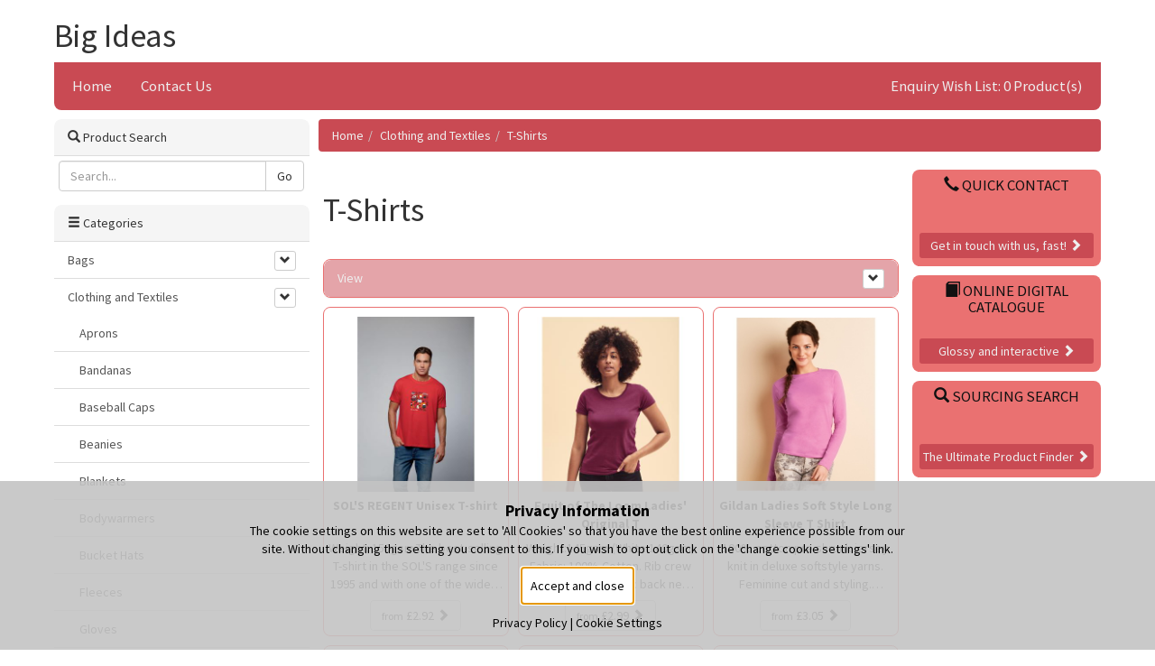

--- FILE ---
content_type: text/html; charset=UTF-8
request_url: http://bigideas.online-catalogue.net/category/clothing-and-textiles/t-shirts
body_size: 126530
content:
<!DOCTYPE html><html lang="en">
    <head>
        <meta name="viewport" content="width=device-width, initial-scale=1">
        <title>T-Shirts :: Big Ideas</title>                <meta http-equiv="Content-Type" content="text/html; charset=UTF-8" >
<meta name="title" content="T-Shirts" >        <link href="/static/blind-sites/css/bootstrap.min.css" media="screen" rel="stylesheet" type="text/css" >
<link href="/static/blind-sites/css/responsive.css" media="screen" rel="stylesheet" type="text/css" >
<link href="/colours.css" media="screen" rel="stylesheet" type="text/css" >
<link href="https://fonts.googleapis.com/css?family=Source+Sans+Pro:400,400italic,700,700italic" media="screen" rel="stylesheet" type="text/css" >        <!--[if lt IE 9]>
        <script type="text/javascript">var IE7_PNG_SUFFIX = ".png";</script>
        <script src="http://ie7-js.googlecode.com/svn/version/2.1(beta4)/IE9.js"></script>
        <![endif]-->
        <script type="text/javascript" src="https://ajax.googleapis.com/ajax/libs/jquery/1.12.0/jquery.min.js"></script>
<script type="text/javascript" src="https://code.jquery.com/ui/1.12.1/jquery-ui.js"></script>
<script type="text/javascript" src="https://maxcdn.bootstrapcdn.com/bootstrap/3.3.6/js/bootstrap.min.js"></script>
<script type="text/javascript" src="/static/js/clamp.js"></script>
<script type="text/javascript" src="/static/js/autoclamp.js"></script>
<script type="text/javascript" src="/static/js/gdpr_and_marketing.js"></script>                        <script type="text/javascript">
            var _gaq = _gaq || [];
            
            _gaq.push(['a._setAccount', 'UA-30249804-1']);
            _gaq.push(['a._setDomainName', 'bigideas.online-catalogue.net']);
                        _gaq.push(['a._trackPageview']);
                                    
            (function() {
                var ga = document.createElement('script'); ga.type = 'text/javascript'; ga.async = true;
                ga.src = ('https:' == document.location.protocol ? 'https://ssl' : 'http://www') + '.google-analytics.com/ga.js';
                var s = document.getElementsByTagName('script')[0]; s.parentNode.insertBefore(ga, s);
            })();
        </script>
                        
        <!--[if lt IE 9]>
            <script src="http://html5shiv.googlecode.com/svn/trunk/html5.js"></script>
            <meta http-equiv="X-UA-Compatible" content="IE=edge,chrome=1" >
        <![endif]-->
        <!--Advantage Google tag (gtag.js) -->
<script async src=https://www.googletagmanager.com/gtag/js?id=G-T2GSVJPG3Z></script>
<script>
  window.dataLayer = window.dataLayer || [];
  function gtag(){dataLayer.push(arguments);}
  gtag('js', new Date());

  gtag('config', 'G-T2GSVJPG3Z');
</script>    </head>
    <body class="blind_site">
        <a id="top"></a>
        <div class="container">
            <div class="row">
                <div class="col-xs-12">
                    <!--<a href="http://bigideas.co.uk">-->
                                                <h1>Big Ideas</h1>
                                            <!--</a>-->
                </div>
                <div class="col-xs-12">
                    <div class="top-menu">
                        <ul class="nav nav-pills">
    <li><a href="http://bigideas.co.uk/">Home</a></li>
                                                                                                            
    <li><a href="/contact-us">Contact Us</a></li>

        <li class="pull-right"><a href="/cart">Enquiry Wish List: 0 Product(s)</a>
    
</ul>
                    </div>
                </div>
            </div>
            <div class="row">
                <div class="col-md-9 col-md-push-3">
                                        <ol class="breadcrumb"><li>
                        <a href="http://bigideas.co.uk">Home</a></li><li><a href="/category/clothing-and-textiles">Clothing and Textiles</a></li><li><a href="/category/clothing-and-textiles/t-shirts">T-Shirts</a>                    </li></ol>
                    
                                            
                        
                                            
                    <div class="row">
    
                    <div class="col-sm-9">
        
                    <div class="widget panel panel-widget">
    <div class="panel-body">
                    <h1>T-Shirts</h1>
            </div>
</div>
                    <div class="widget panel panel-widget">
    <div class="panel-body">
        <form id="pagination_form" enctype="application/x-www-form-urlencoded" action="" method="post">
<div class="panel panel-inner">
    <div class="panel-heading">
        View
        <a class="pull-right btn btn-xs btn-default" type="button" data-toggle="collapse" href="#b251628381694c4ba4a6665cf6a9d560">
            <span class="glyphicon glyphicon-chevron-down"></span>
        </a>
    </div>
    <div class="panel-body collapse" id="b251628381694c4ba4a6665cf6a9d560">
        <div class="col-xs-6 col-sm-4 text-center">
            <p>View</p>
            <div class="btn-group btn-group-sm" role="group" aria-label="group"><a href="/category/clothing-and-textiles/t-shirts?view=grid" class="btn btn-default active" title="Order by Grid"><span class="hidden-sm hidden-md hidden-lg glyphicon glyphicon-th"></span><span class="hidden-xs">Grid</span></a><a href="/category/clothing-and-textiles/t-shirts?view=list" class="btn btn-default" title="Order by List"><span class="hidden-sm hidden-md hidden-lg glyphicon glyphicon-list"></span><span class="hidden-xs">List</span></a></div>        </div>

        <div class="col-xs-6 col-sm-4 text-center">
            <p>Per Page</p>
            <div class="btn-group btn-group-sm" role="group" aria-label="group"><a href="/category/clothing-and-textiles/t-shirts?per_page=12&page=1" class="btn btn-default active">12</a><a href="/category/clothing-and-textiles/t-shirts?per_page=24&page=1" class="hidden-xs btn btn-default">24</a><a href="/category/clothing-and-textiles/t-shirts?per_page=48&page=1" class="btn btn-default">48</a></div>        </div>

        <div class="col-xs-12 visible-xs bottom-padding"></div>

        <div class="col-xs-6 col-sm-4 text-center">
            <p>Order By</p>
            <div class="btn-group btn-group-sm" role="group" aria-label="group"><a href="/category/clothing-and-textiles/t-shirts?order_by=price&page=1" class="btn btn-default active" title="Arrange by Price"><span class="hidden-sm hidden-md hidden-lg glyphicon glyphicon-gbp"></span><span class="hidden-xs">Price</span></a><a href="/category/clothing-and-textiles/t-shirts?order_by=name&page=1" class="btn btn-default" title="Arrange by Name"><span class="hidden-sm hidden-md hidden-lg glyphicon glyphicon-font"></span><span class="hidden-xs">Name</span></a></div>        </div>

        <div class="col-sm-12 hidden-xs bottom-padding"></div>

        <div class="col-xs-6 col-sm-5 text-center">
            <p>Order</p>
            <div class="btn-group btn-group-sm" role="group" aria-label="group"><a href="/category/clothing-and-textiles/t-shirts?order=ASC&page=1" class="btn btn-default active" title="Order by Low - High"><span class="hidden-sm hidden-md hidden-lg glyphicon glyphicon-sort-by-alphabet"></span><span class="hidden-xs" style="font-size: 90%;">Low - High</span></a><a href="/category/clothing-and-textiles/t-shirts?order=DESC&page=1" class="btn btn-default" title="Order by High - Low"><span class="hidden-sm hidden-md hidden-lg glyphicon glyphicon-sort-by-alphabet-alt"></span><span class="hidden-xs" style="font-size: 90%;">High - Low</span></a></div>        </div>

        <div class="col-xs-12 visible-xs bottom-padding"></div>

        
        <div class="col-xs-12 col-sm-7 text-center">
            <div class="hidden-xs hidden-sm hidden-md col-lg-12"><p>Pages:</p> <div class="btn-group btn-group-sm" style="text-align: center;"><a href="/category/clothing-and-textiles/t-shirts?page=1" class="btn btn-default active">1</a><a href="/category/clothing-and-textiles/t-shirts?page=2" class="btn btn-default">2</a><a href="/category/clothing-and-textiles/t-shirts?page=3" class="btn btn-default">3</a><a href="/category/clothing-and-textiles/t-shirts?page=4" class="btn btn-default">4</a><a href="/category/clothing-and-textiles/t-shirts?page=5" class="btn btn-default">5</a><a href="/category/clothing-and-textiles/t-shirts?page=6" class="btn btn-default">6</a></div></div><p class="hidden-lg">Pages:</p> <div class="btn-group btn-group-sm hidden-lg" role="group" aria-label="group"><a href="/category/clothing-and-textiles/t-shirts?page=1" class="btn btn-default active">1</a><a href="/category/clothing-and-textiles/t-shirts?page=2" class="btn btn-default">2</a><a href="/category/clothing-and-textiles/t-shirts?page=3" class="btn btn-default">3</a><a href="/category/clothing-and-textiles/t-shirts?page=4" class="btn btn-default">4</a><a href="/category/clothing-and-textiles/t-shirts?page=5" class="btn btn-default">5</a><a href="/category/clothing-and-textiles/t-shirts?page=6" class="btn btn-default">6</a></div>        </div>

        
    </div>
</div></form>        <div class="clearfix"></div>
        <div class="row">
                                    <div class="col-sm-4 col-xs-6">
    <div class="panel panel-inner">
        <div class="panel-body text-center">
            <div class="top-margin">
                <a href="/products/clothing-and-textiles/t-shirts/180-42585/sol-s-regent-unisex-t-shirt" class="product_image_link">
    <img alt="Image of SOL'S REGENT Unisex T-shirt" src="/images/649c8102ab899/400x400.jpg" class="product_image img-responsive" />
    </a>
            </div>
            <div class="top-margin">
                <a class="no-highlight text-center two-lines" href="/products/clothing-and-textiles/t-shirts/180-42585/sol-s-regent-unisex-t-shirt">
                    <strong data-lines="2">SOL'S REGENT Unisex T-shirt</strong>
                </a>
            </div>
                        <div class="three-lines top-margin">
                <p data-lines="3">
                    Weight: 150gsm.The best-selling T-shirt in the SOL'S range since 1995 and with one of the widest range of colours on the market. The renowned quality makes it the reference product on the European market, with its 43 colours and the best selling colours in 9 size variants, it is also available in children's style. Reinforced taped neck seam, collar with elastane. Prices are for white, colours and 3XL at extra charge                </p>
            </div>
                                        <div class="top-margin btn-group" role="group">
                    <a class="btn btn-default" href="/products/clothing-and-textiles/t-shirts/180-42585/sol-s-regent-unisex-t-shirt">
                                                <small>from</small> £2.92                                                <span class="glyphicon glyphicon-chevron-right hidden-xs"></span>
                    </a>
                </div>
                    </div>
    </div>
</div>
                                                <div class="col-sm-4 col-xs-6">
    <div class="panel panel-inner">
        <div class="panel-body text-center">
            <div class="top-margin">
                <a href="/products/clothing-and-textiles/t-shirts/180-43705/fruit-of-the-loom-ladies-original-t" class="product_image_link">
    <img alt="Image of Fruit of The Loom Ladies' Original T" src="/images/650ebd8528296/400x400.jpg" class="product_image img-responsive" />
    </a>
            </div>
            <div class="top-margin">
                <a class="no-highlight text-center two-lines" href="/products/clothing-and-textiles/t-shirts/180-43705/fruit-of-the-loom-ladies-original-t">
                    <strong data-lines="2">Fruit of The Loom Ladies' Original T</strong>
                </a>
            </div>
                        <div class="three-lines top-margin">
                <p data-lines="3">
                    Weight:145gsm (White 140gsm) Fabric: 100% Cotton. Rib crew neck with self-fabric back neck tape. Shaped side seams for a feminine fit. Prices are for white shirts, colours at extra cost.                </p>
            </div>
                                        <div class="top-margin btn-group" role="group">
                    <a class="btn btn-default" href="/products/clothing-and-textiles/t-shirts/180-43705/fruit-of-the-loom-ladies-original-t">
                                                <small>from</small> £2.99                                                <span class="glyphicon glyphicon-chevron-right hidden-xs"></span>
                    </a>
                </div>
                    </div>
    </div>
</div>
                                                <div class="col-sm-4 col-xs-6">
    <div class="panel panel-inner">
        <div class="panel-body text-center">
            <div class="top-margin">
                <a href="/products/clothing-and-textiles/t-shirts/180-10817/gildan-ladies-soft-style-long-sleeve-t-shirt" class="product_image_link">
    <img alt="Image of Gildan Ladies Soft Style Long Sleeve T Shirt" src="/images/649c6971d8a17/400x400.jpg" class="product_image img-responsive" />
    </a>
            </div>
            <div class="top-margin">
                <a class="no-highlight text-center two-lines" href="/products/clothing-and-textiles/t-shirts/180-10817/gildan-ladies-soft-style-long-sleeve-t-shirt">
                    <strong data-lines="2">Gildan Ladies Soft Style Long Sleeve T Shirt</strong>
                </a>
            </div>
                        <div class="three-lines top-margin">
                <p data-lines="3">
                    100% cotton pre shrunk jersey knit in deluxe softstyle yarns. Feminine cut and styling. Weight: 141gsm white, colours, 150gsm. Prices are for white shirts, colours at extra cost.                </p>
            </div>
                                        <div class="top-margin btn-group" role="group">
                    <a class="btn btn-default" href="/products/clothing-and-textiles/t-shirts/180-10817/gildan-ladies-soft-style-long-sleeve-t-shirt">
                                                <small>from</small> £3.05                                                <span class="glyphicon glyphicon-chevron-right hidden-xs"></span>
                    </a>
                </div>
                    </div>
    </div>
</div>
                                                <div class="col-sm-4 col-xs-6">
    <div class="panel panel-inner">
        <div class="panel-body text-center">
            <div class="top-margin">
                <a href="/products/clothing-and-textiles/t-shirts/180-35688/fruit-of-the-loom-iconic-men-s-t-shirt" class="product_image_link">
    <img alt="Image of Fruit of the Loom Iconic Men's T Shirt" src="/images/649c766722529/400x400.jpg" class="product_image img-responsive" />
    </a>
            </div>
            <div class="top-margin">
                <a class="no-highlight text-center two-lines" href="/products/clothing-and-textiles/t-shirts/180-35688/fruit-of-the-loom-iconic-men-s-t-shirt">
                    <strong data-lines="2">Fruit of the Loom Iconic Men's T Shirt</strong>
                </a>
            </div>
                        <div class="three-lines top-margin">
                <p data-lines="3">
                    The new star in the Fruit of the Loom range.
Weight: 150gsm, white 145gsm. 100% comb spun cotton. Soft hand feel and slim fashion fit. Crew neck with 1x1 rib. Self-fabric back neck tape. Ladies and kids sizes are available. Prices are for white shirts, colours at extra cost.                </p>
            </div>
                                        <div class="top-margin btn-group" role="group">
                    <a class="btn btn-default" href="/products/clothing-and-textiles/t-shirts/180-35688/fruit-of-the-loom-iconic-men-s-t-shirt">
                                                <small>from</small> £3.25                                                <span class="glyphicon glyphicon-chevron-right hidden-xs"></span>
                    </a>
                </div>
                    </div>
    </div>
</div>
                                                <div class="col-sm-4 col-xs-6">
    <div class="panel panel-inner">
        <div class="panel-body text-center">
            <div class="top-margin">
                <a href="/products/clothing-and-textiles/t-shirts/180-38437/fruit-of-the-loom-men-s-iconic-150-v-neck-t" class="product_image_link">
    <img alt="Image of Fruit of The Loom Men's Iconic 150 V-Neck T" src="/images/649c7b19ecd04/400x400.jpg" class="product_image img-responsive" />
    </a>
            </div>
            <div class="top-margin">
                <a class="no-highlight text-center two-lines" href="/products/clothing-and-textiles/t-shirts/180-38437/fruit-of-the-loom-men-s-iconic-150-v-neck-t">
                    <strong data-lines="2">Fruit of The Loom Men's Iconic 150 V-Neck T</strong>
                </a>
            </div>
                        <div class="three-lines top-margin">
                <p data-lines="3">
                    100% combed ring-spun cotton with a soft hand feel and slim fashion fit. Narrow V-neck with 1x1 rib. 
Self-fabric back neck tape. Weight: 140/145gsm. Prices are for white shirts, colours are at extra cost.                </p>
            </div>
                                        <div class="top-margin btn-group" role="group">
                    <a class="btn btn-default" href="/products/clothing-and-textiles/t-shirts/180-38437/fruit-of-the-loom-men-s-iconic-150-v-neck-t">
                                                <small>from</small> £3.25                                                <span class="glyphicon glyphicon-chevron-right hidden-xs"></span>
                    </a>
                </div>
                    </div>
    </div>
</div>
                                                <div class="col-sm-4 col-xs-6">
    <div class="panel panel-inner">
        <div class="panel-body text-center">
            <div class="top-margin">
                <a href="/products/clothing-and-textiles/t-shirts/180-43670/fruit-of-the-loom-men-s-heavy-t" class="product_image_link">
    <img alt="Image of Fruit of The Loom Men's Heavy T" src="/images/650ebdc7e694b/400x400.jpg" class="product_image img-responsive" />
    </a>
            </div>
            <div class="top-margin">
                <a class="no-highlight text-center two-lines" href="/products/clothing-and-textiles/t-shirts/180-43670/fruit-of-the-loom-men-s-heavy-t">
                    <strong data-lines="2">Fruit of The Loom Men's Heavy T</strong>
                </a>
            </div>
                        <div class="three-lines top-margin">
                <p data-lines="3">
                    Weight: 195gsm. Fabric: 100% Cotton. Rib crew neck with self-fabric back neck tape. Classic fit and styling. Prices are for white shirts, colours at extra cost.                </p>
            </div>
                                        <div class="top-margin btn-group" role="group">
                    <a class="btn btn-default" href="/products/clothing-and-textiles/t-shirts/180-43670/fruit-of-the-loom-men-s-heavy-t">
                                                <small>from</small> £3.25                                                <span class="glyphicon glyphicon-chevron-right hidden-xs"></span>
                    </a>
                </div>
                    </div>
    </div>
</div>
                                                <div class="col-sm-4 col-xs-6">
    <div class="panel panel-inner">
        <div class="panel-body text-center">
            <div class="top-margin">
                <a href="/products/clothing-and-textiles/t-shirts/180-43706/fruit-of-the-loom-ladies-valueweight-t" class="product_image_link">
    <img alt="Image of Fruit of THe Loom Ladies' Valueweight T" src="/images/650ebd852179b/400x400.jpg" class="product_image img-responsive" />
    </a>
            </div>
            <div class="top-margin">
                <a class="no-highlight text-center two-lines" href="/products/clothing-and-textiles/t-shirts/180-43706/fruit-of-the-loom-ladies-valueweight-t">
                    <strong data-lines="2">Fruit of THe Loom Ladies' Valueweight T</strong>
                </a>
            </div>
                        <div class="three-lines top-margin">
                <p data-lines="3">
                    Weight:165gsm. (160gsm White) Fabric: 100% Cotton. Crew neck with Cotton/ LYCRA® rib.
Self-fabric back neck tape. Shaped side seams for a feminine fit. Prices are for white shirts, colours at extra cost.                </p>
            </div>
                                        <div class="top-margin btn-group" role="group">
                    <a class="btn btn-default" href="/products/clothing-and-textiles/t-shirts/180-43706/fruit-of-the-loom-ladies-valueweight-t">
                                                <small>from</small> £3.25                                                <span class="glyphicon glyphicon-chevron-right hidden-xs"></span>
                    </a>
                </div>
                    </div>
    </div>
</div>
                                                <div class="col-sm-4 col-xs-6">
    <div class="panel panel-inner">
        <div class="panel-body text-center">
            <div class="top-margin">
                <a href="/products/clothing-and-textiles/t-shirts/180-15617/fruit-of-the-loom-lady-fit-valueweight-v-neck-t-shirt" class="product_image_link">
    <img alt="Image of Fruit of The Loom Lady-Fit Valueweight V-Neck T-Shirt" src="/images/649c6aada298c/400x400.jpg" class="product_image img-responsive" />
    </a>
            </div>
            <div class="top-margin">
                <a class="no-highlight text-center two-lines" href="/products/clothing-and-textiles/t-shirts/180-15617/fruit-of-the-loom-lady-fit-valueweight-v-neck-t-shirt">
                    <strong data-lines="2">Fruit of The Loom Lady-Fit Valueweight V-Neck T-Shirt</strong>
                </a>
            </div>
                        <div class="three-lines top-margin">
                <p data-lines="3">
                    Shaped side seams for a feminine fit. Low V-neck with cotton/Lycra® rib neck. Produced using Belcoro® yarn for a softer feel and cleaner printing process. Fine knit gauge for enhanced printability. Also available in Men's sizes. 100% cotton, Belcoro® yarn. Weight: 160/165gsm. Prices are for white, colours at extra charge.                </p>
            </div>
                                        <div class="top-margin btn-group" role="group">
                    <a class="btn btn-default" href="/products/clothing-and-textiles/t-shirts/180-15617/fruit-of-the-loom-lady-fit-valueweight-v-neck-t-shirt">
                                                <small>from</small> £3.35                                                <span class="glyphicon glyphicon-chevron-right hidden-xs"></span>
                    </a>
                </div>
                    </div>
    </div>
</div>
                                                <div class="col-sm-4 col-xs-6">
    <div class="panel panel-inner">
        <div class="panel-body text-center">
            <div class="top-margin">
                <a href="/products/clothing-and-textiles/t-shirts/180-08719/fruit-of-the-loom-super-premium-t" class="product_image_link">
    <img alt="Image of Fruit of The Loom Super Premium T" src="/images/649c6857696f5/400x400.jpg" class="product_image img-responsive" />
    </a>
            </div>
            <div class="top-margin">
                <a class="no-highlight text-center two-lines" href="/products/clothing-and-textiles/t-shirts/180-08719/fruit-of-the-loom-super-premium-t">
                    <strong data-lines="2">Fruit of The Loom Super Premium T</strong>
                </a>
            </div>
                        <div class="three-lines top-margin">
                <p data-lines="3">
                    100% cotton. Produced in Belcro yarn for a softer feel and an enhanced printing process. Weight: 190 - 205gsm. Prices are for white shirts. Other colours are at extra charge.                </p>
            </div>
                                        <div class="top-margin btn-group" role="group">
                    <a class="btn btn-default" href="/products/clothing-and-textiles/t-shirts/180-08719/fruit-of-the-loom-super-premium-t">
                                                <small>from</small> £3.39                                                <span class="glyphicon glyphicon-chevron-right hidden-xs"></span>
                    </a>
                </div>
                    </div>
    </div>
</div>
                                                <div class="col-sm-4 col-xs-6">
    <div class="panel panel-inner">
        <div class="panel-body text-center">
            <div class="top-margin">
                <a href="/products/clothing-and-textiles/t-shirts/180-15618/fruit-of-the-loom-valueweight-v-neck-t-shirt" class="product_image_link">
    <img alt="Image of Fruit of The Loom Valueweight V-Neck T-Shirt" src="/images/649c6aadbb079/400x400.jpg" class="product_image img-responsive" />
    </a>
            </div>
            <div class="top-margin">
                <a class="no-highlight text-center two-lines" href="/products/clothing-and-textiles/t-shirts/180-15618/fruit-of-the-loom-valueweight-v-neck-t-shirt">
                    <strong data-lines="2">Fruit of The Loom Valueweight V-Neck T-Shirt</strong>
                </a>
            </div>
                        <div class="three-lines top-margin">
                <p data-lines="3">
                    Cotton/Lycra® rib V-neck with taping for comfort.
Produced using Belcoro® yarn for a softer feel and cleaner printing process. Fine knit gauge for enhanced printability. Also available in Ladies sizes.100% cotton Belcoro® yarn. Weight: 160-165gsm. Prices are for white shirts, colours at extra charge.                </p>
            </div>
                                        <div class="top-margin btn-group" role="group">
                    <a class="btn btn-default" href="/products/clothing-and-textiles/t-shirts/180-15618/fruit-of-the-loom-valueweight-v-neck-t-shirt">
                                                <small>from</small> £3.40                                                <span class="glyphicon glyphicon-chevron-right hidden-xs"></span>
                    </a>
                </div>
                    </div>
    </div>
</div>
                                                <div class="col-sm-4 col-xs-6">
    <div class="panel panel-inner">
        <div class="panel-body text-center">
            <div class="top-margin">
                <a href="/products/clothing-and-textiles/t-shirts/180-43669/fruit-of-the-loom-men-s-original-t" class="product_image_link">
    <img alt="Image of Fruit of The Loom Men's Original T" src="/images/650ebdc7e7402/400x400.jpg" class="product_image img-responsive" />
    </a>
            </div>
            <div class="top-margin">
                <a class="no-highlight text-center two-lines" href="/products/clothing-and-textiles/t-shirts/180-43669/fruit-of-the-loom-men-s-original-t">
                    <strong data-lines="2">Fruit of The Loom Men's Original T</strong>
                </a>
            </div>
                        <div class="three-lines top-margin">
                <p data-lines="3">
                    Weight: 145gsm. Fabric: 100% Cotton. Rib crew neck with self-fabric back neck tape. Prices are for white shirts, colours at extra cost.                </p>
            </div>
                                        <div class="top-margin btn-group" role="group">
                    <a class="btn btn-default" href="/products/clothing-and-textiles/t-shirts/180-43669/fruit-of-the-loom-men-s-original-t">
                                                <small>from</small> £3.42                                                <span class="glyphicon glyphicon-chevron-right hidden-xs"></span>
                    </a>
                </div>
                    </div>
    </div>
</div>
                                                <div class="col-sm-4 col-xs-6">
    <div class="panel panel-inner">
        <div class="panel-body text-center">
            <div class="top-margin">
                <a href="/products/clothing-and-textiles/t-shirts/180-35814/gildan-heavy-cotton-tm-ladies-t-shirt" class="product_image_link">
    <img alt="Image of Gildan Heavy Cotton™ Ladies' T-Shirt" src="/images/649c7668abbee/400x400.jpg" class="product_image img-responsive" />
    </a>
            </div>
            <div class="top-margin">
                <a class="no-highlight text-center two-lines" href="/products/clothing-and-textiles/t-shirts/180-35814/gildan-heavy-cotton-tm-ladies-t-shirt">
                    <strong data-lines="2">Gildan Heavy Cotton™ Ladies' T-Shirt</strong>
                </a>
            </div>
                        <div class="three-lines top-margin">
                <p data-lines="3">
                    100% Cotton, 170gsm shirt. Semi-fitted contoured silhouette with side seam. Taped neck and shoulders. Prices are for white shirts, colours at extra cost.                </p>
            </div>
                                        <div class="top-margin btn-group" role="group">
                    <a class="btn btn-default" href="/products/clothing-and-textiles/t-shirts/180-35814/gildan-heavy-cotton-tm-ladies-t-shirt">
                                                <small>from</small> £3.50                                                <span class="glyphicon glyphicon-chevron-right hidden-xs"></span>
                    </a>
                </div>
                    </div>
    </div>
</div>
                                </div>
        <form id="pagination_form" enctype="application/x-www-form-urlencoded" action="" method="post">
<div class="panel panel-inner">
    <div class="panel-heading">
        View
        <a class="pull-right btn btn-xs btn-default" type="button" data-toggle="collapse" href="#b580350d90dab384a056e3591dd7390d">
            <span class="glyphicon glyphicon-chevron-down"></span>
        </a>
    </div>
    <div class="panel-body collapse in" id="b580350d90dab384a056e3591dd7390d">
        <div class="col-xs-6 col-sm-4 text-center">
            <p>View</p>
            <div class="btn-group btn-group-sm" role="group" aria-label="group"><a href="/category/clothing-and-textiles/t-shirts?view=grid" class="btn btn-default active" title="Order by Grid"><span class="hidden-sm hidden-md hidden-lg glyphicon glyphicon-th"></span><span class="hidden-xs">Grid</span></a><a href="/category/clothing-and-textiles/t-shirts?view=list" class="btn btn-default" title="Order by List"><span class="hidden-sm hidden-md hidden-lg glyphicon glyphicon-list"></span><span class="hidden-xs">List</span></a></div>        </div>

        <div class="col-xs-6 col-sm-4 text-center">
            <p>Per Page</p>
            <div class="btn-group btn-group-sm" role="group" aria-label="group"><a href="/category/clothing-and-textiles/t-shirts?per_page=12&page=1" class="btn btn-default active">12</a><a href="/category/clothing-and-textiles/t-shirts?per_page=24&page=1" class="hidden-xs btn btn-default">24</a><a href="/category/clothing-and-textiles/t-shirts?per_page=48&page=1" class="btn btn-default">48</a></div>        </div>

        <div class="col-xs-12 visible-xs bottom-padding"></div>

        <div class="col-xs-6 col-sm-4 text-center">
            <p>Order By</p>
            <div class="btn-group btn-group-sm" role="group" aria-label="group"><a href="/category/clothing-and-textiles/t-shirts?order_by=price&page=1" class="btn btn-default active" title="Arrange by Price"><span class="hidden-sm hidden-md hidden-lg glyphicon glyphicon-gbp"></span><span class="hidden-xs">Price</span></a><a href="/category/clothing-and-textiles/t-shirts?order_by=name&page=1" class="btn btn-default" title="Arrange by Name"><span class="hidden-sm hidden-md hidden-lg glyphicon glyphicon-font"></span><span class="hidden-xs">Name</span></a></div>        </div>

        <div class="col-sm-12 hidden-xs bottom-padding"></div>

        <div class="col-xs-6 col-sm-5 text-center">
            <p>Order</p>
            <div class="btn-group btn-group-sm" role="group" aria-label="group"><a href="/category/clothing-and-textiles/t-shirts?order=ASC&page=1" class="btn btn-default active" title="Order by Low - High"><span class="hidden-sm hidden-md hidden-lg glyphicon glyphicon-sort-by-alphabet"></span><span class="hidden-xs" style="font-size: 90%;">Low - High</span></a><a href="/category/clothing-and-textiles/t-shirts?order=DESC&page=1" class="btn btn-default" title="Order by High - Low"><span class="hidden-sm hidden-md hidden-lg glyphicon glyphicon-sort-by-alphabet-alt"></span><span class="hidden-xs" style="font-size: 90%;">High - Low</span></a></div>        </div>

        <div class="col-xs-12 visible-xs bottom-padding"></div>

        
        <div class="col-xs-12 col-sm-7 text-center">
            <div class="hidden-xs hidden-sm hidden-md col-lg-12"><p>Pages:</p> <div class="btn-group btn-group-sm" style="text-align: center;"><a href="/category/clothing-and-textiles/t-shirts?page=1" class="btn btn-default active">1</a><a href="/category/clothing-and-textiles/t-shirts?page=2" class="btn btn-default">2</a><a href="/category/clothing-and-textiles/t-shirts?page=3" class="btn btn-default">3</a><a href="/category/clothing-and-textiles/t-shirts?page=4" class="btn btn-default">4</a><a href="/category/clothing-and-textiles/t-shirts?page=5" class="btn btn-default">5</a><a href="/category/clothing-and-textiles/t-shirts?page=6" class="btn btn-default">6</a></div></div><p class="hidden-lg">Pages:</p> <div class="btn-group btn-group-sm hidden-lg" role="group" aria-label="group"><a href="/category/clothing-and-textiles/t-shirts?page=1" class="btn btn-default active">1</a><a href="/category/clothing-and-textiles/t-shirts?page=2" class="btn btn-default">2</a><a href="/category/clothing-and-textiles/t-shirts?page=3" class="btn btn-default">3</a><a href="/category/clothing-and-textiles/t-shirts?page=4" class="btn btn-default">4</a><a href="/category/clothing-and-textiles/t-shirts?page=5" class="btn btn-default">5</a><a href="/category/clothing-and-textiles/t-shirts?page=6" class="btn btn-default">6</a></div>        </div>

        
    </div>
</div></form>    </div>
</div>
        
                    </div>
            
                    <div class="col-sm-3">
        
                    <div class="quickcontact colour1 widget textwidget">
            <h4><a href="#" data-toggle="modal" data-target="#qc-widget-form"><span class="glyphicon glyphicon-earphone"></span> Quick Contact</a></h4>
        <a href="#" class="widgetCta" data-toggle="modal" data-target="#qc-widget-form">Get in touch with us, fast! <span class="glyphicon glyphicon-chevron-right hidden-xs"></span></a>
    </div>

                    <div style="position: relative" class="digitalcatalogue colour1 widget textwidget">
    <h4><a href="https://merchcatalogue.co.uk" target="_blank"><span class="glyphicon glyphicon-book"></span> Online Digital Catalogue</a></h4>
    <a href="https://merchcatalogue.co.uk" class="widgetCta" target="_blank">Glossy and interactive <span class="glyphicon glyphicon-chevron-right hidden-xs"></span></a>
</div>                    <div style="position: relative" class="sourcingsearch colour1 widget textwidget">
    <h4><a href="/search"><span class="glyphicon glyphicon-search"></span> Sourcing Search</a></h4>
    <a href="/search" class="widgetCta">The Ultimate Product Finder <span class="glyphicon glyphicon-chevron-right hidden-xs"></span></a>
</div>        
                    </div>
            </div>
                </div>
                <div class="col-md-3 col-md-pull-9">
                    <div class="widget panel panel-default">
    <div class="panel-heading">
        <span class="glyphicon glyphicon-search"></span> Product Search
    </div>
    <div class="panel-body">
        <form enctype="application/x-www-form-urlencoded" action="/search" method="post">
<div class="input-group">
    <input type="text" class="form-control" placeholder="Search..." name="keywords">
    <span class="input-group-btn">
        <input type="submit" class="btn btn-default" name="submit" value="Go" />
    </span>
</div>
</form>    </div>
</div>
<script>
    $(function () {
        $("body").on("click", "[data-show-category]", function (e) {
            $("[data-in-category=" + $(this).attr("data-show-category") + "]").slideToggle();
            e.preventDefault();
        });
    });
</script>
<div class="widget panel panel-default">
    <div class="panel-heading">
        <span class="glyphicon glyphicon-menu-hamburger"></span> Categories    </div>
    <div class="list-group">
                            
             
            <a class="list-group-item" href="/category/bags">
                                                        <div class="btn btn-xs btn-default pull-right" data-show-category="38129">
                        <span class="glyphicon glyphicon-chevron-down"></span>
                    </div>
                    <div style="padding-right: 30px;">
                        Bags                    </div>
                            </a>
                            <div style="display: none" data-in-category="38129">
                                            <a class="list-group-item" style="padding-left: 2em;" href="/category/bags/backpacks">
                            Backpacks                        </a>
                                            <a class="list-group-item" style="padding-left: 2em;" href="/category/bags/bag-holders">
                            Bag Holders                        </a>
                                            <a class="list-group-item" style="padding-left: 2em;" href="/category/bags/bags">
                            Bags                        </a>
                                            <a class="list-group-item" style="padding-left: 2em;" href="/category/bags/bottle-bag">
                            Bottle Bag                        </a>
                                            <a class="list-group-item" style="padding-left: 2em;" href="/category/bags/business-bags">
                            Business Bags                        </a>
                                            <a class="list-group-item" style="padding-left: 2em;" href="/category/bags/canvas-bags">
                            Canvas Bags                        </a>
                                            <a class="list-group-item" style="padding-left: 2em;" href="/category/bags/carrier-bags">
                            Carrier Bags                        </a>
                                            <a class="list-group-item" style="padding-left: 2em;" href="/category/bags/conference-bags">
                            Conference Bags                        </a>
                                            <a class="list-group-item" style="padding-left: 2em;" href="/category/bags/cooler-bags">
                            Cooler Bags                        </a>
                                            <a class="list-group-item" style="padding-left: 2em;" href="/category/bags/cosmetic-bags">
                            Cosmetic Bags                        </a>
                                            <a class="list-group-item" style="padding-left: 2em;" href="/category/bags/crossbody-bags">
                            Crossbody bags                        </a>
                                            <a class="list-group-item" style="padding-left: 2em;" href="/category/bags/drawstring-bags">
                            Drawstring Bags                        </a>
                                            <a class="list-group-item" style="padding-left: 2em;" href="/category/bags/duffel-bags">
                            Duffel Bags                        </a>
                                            <a class="list-group-item" style="padding-left: 2em;" href="/category/bags/exhibition-bags">
                            Exhibition Bags                        </a>
                                            <a class="list-group-item" style="padding-left: 2em;" href="/category/bags/garment-bags">
                            Garment Bags                        </a>
                                            <a class="list-group-item" style="padding-left: 2em;" href="/category/bags/ipad-cases">
                            iPad Cases                        </a>
                                            <a class="list-group-item" style="padding-left: 2em;" href="/category/bags/jute-bags">
                            Jute Bags                        </a>
                                            <a class="list-group-item" style="padding-left: 2em;" href="/category/bags/laptop-bags">
                            Laptop Bags                        </a>
                                            <a class="list-group-item" style="padding-left: 2em;" href="/category/bags/luggage">
                            Luggage                        </a>
                                            <a class="list-group-item" style="padding-left: 2em;" href="/category/bags/luggage-tags">
                            Luggage Tags                        </a>
                                            <a class="list-group-item" style="padding-left: 2em;" href="/category/bags/messenger-bags">
                            Messenger Bags                        </a>
                                            <a class="list-group-item" style="padding-left: 2em;" href="/category/bags/other-bags">
                            Other Bags                        </a>
                                            <a class="list-group-item" style="padding-left: 2em;" href="/category/bags/paper-bags">
                            Paper Bags                        </a>
                                            <a class="list-group-item" style="padding-left: 2em;" href="/category/bags/pouches">
                            Pouches                        </a>
                                            <a class="list-group-item" style="padding-left: 2em;" href="/category/bags/rucksacks">
                            Rucksacks                        </a>
                                            <a class="list-group-item" style="padding-left: 2em;" href="/category/bags/shoe-bags">
                            Shoe Bags                        </a>
                                            <a class="list-group-item" style="padding-left: 2em;" href="/category/bags/shopping-bags">
                            Shopping Bags                        </a>
                                            <a class="list-group-item" style="padding-left: 2em;" href="/category/bags/shoulder-bags">
                            Shoulder Bags                        </a>
                                            <a class="list-group-item" style="padding-left: 2em;" href="/category/bags/sports-bags">
                            Sports Bags                        </a>
                                            <a class="list-group-item" style="padding-left: 2em;" href="/category/bags/tote-bags">
                            Tote Bags                        </a>
                                            <a class="list-group-item" style="padding-left: 2em;" href="/category/bags/travel-bags">
                            Travel Bags                        </a>
                                            <a class="list-group-item" style="padding-left: 2em;" href="/category/bags/trolley-cases">
                            Trolley Cases                        </a>
                                    </div>
                                
             
            <a class="list-group-item" href="/category/clothing-and-textiles">
                                                        <div class="btn btn-xs btn-default pull-right" data-show-category="38116">
                        <span class="glyphicon glyphicon-chevron-down"></span>
                    </div>
                    <div style="padding-right: 30px;">
                        Clothing and Textiles                    </div>
                            </a>
                            <div data-in-category="38116">
                                            <a class="list-group-item" style="padding-left: 2em;" href="/category/clothing-and-textiles/aprons">
                            Aprons                        </a>
                                            <a class="list-group-item" style="padding-left: 2em;" href="/category/clothing-and-textiles/bandanas">
                            Bandanas                        </a>
                                            <a class="list-group-item" style="padding-left: 2em;" href="/category/clothing-and-textiles/baseball-caps">
                            Baseball Caps                        </a>
                                            <a class="list-group-item" style="padding-left: 2em;" href="/category/clothing-and-textiles/beanies">
                            Beanies                        </a>
                                            <a class="list-group-item" style="padding-left: 2em;" href="/category/clothing-and-textiles/blankets">
                            Blankets                        </a>
                                            <a class="list-group-item" style="padding-left: 2em;" href="/category/clothing-and-textiles/bodywarmers">
                            Bodywarmers                        </a>
                                            <a class="list-group-item" style="padding-left: 2em;" href="/category/clothing-and-textiles/bucket-hats">
                            Bucket Hats                        </a>
                                            <a class="list-group-item" style="padding-left: 2em;" href="/category/clothing-and-textiles/fleeces">
                            Fleeces                        </a>
                                            <a class="list-group-item" style="padding-left: 2em;" href="/category/clothing-and-textiles/gloves">
                            Gloves                        </a>
                                            <a class="list-group-item" style="padding-left: 2em;" href="/category/clothing-and-textiles/hats">
                            Hats                        </a>
                                            <a class="list-group-item" style="padding-left: 2em;" href="/category/clothing-and-textiles/hoodies">
                            Hoodies                        </a>
                                            <a class="list-group-item" style="padding-left: 2em;" href="/category/clothing-and-textiles/jackets">
                            Jackets                        </a>
                                            <a class="list-group-item" style="padding-left: 2em;" href="/category/clothing-and-textiles/jumpers">
                            Jumpers                        </a>
                                            <a class="list-group-item" style="padding-left: 2em;" href="/category/clothing-and-textiles/polo-shirts">
                            Polo Shirts                        </a>
                                            <a class="list-group-item" style="padding-left: 2em;" href="/category/clothing-and-textiles/ponchos">
                            Ponchos                        </a>
                                            <a class="list-group-item" style="padding-left: 2em;" href="/category/clothing-and-textiles/raincoats">
                            Raincoats                        </a>
                                            <a class="list-group-item" style="padding-left: 2em;" href="/category/clothing-and-textiles/safety-jackets">
                            Safety Jackets                        </a>
                                            <a class="list-group-item" style="padding-left: 2em;" href="/category/clothing-and-textiles/safety-wear">
                            Safety Wear                        </a>
                                            <a class="list-group-item" style="padding-left: 2em;" href="/category/clothing-and-textiles/scarves">
                            Scarves                        </a>
                                            <a class="list-group-item" style="padding-left: 2em;" href="/category/clothing-and-textiles/sewing-kits">
                            Sewing Kits                        </a>
                                            <a class="list-group-item" style="padding-left: 2em;" href="/category/clothing-and-textiles/shirts">
                            Shirts                        </a>
                                            <a class="list-group-item" style="padding-left: 2em;" href="/category/clothing-and-textiles/snoods">
                            Snoods                        </a>
                                            <a class="list-group-item" style="padding-left: 2em;" href="/category/clothing-and-textiles/socks">
                            Socks                        </a>
                                            <a class="list-group-item" style="padding-left: 2em;" href="/category/clothing-and-textiles/sweatshirts">
                            Sweatshirts                        </a>
                                            <a class="list-group-item" style="padding-left: 2em;" href="/category/clothing-and-textiles/t-shirts">
                            T-Shirts                        </a>
                                            <a class="list-group-item" style="padding-left: 2em;" href="/category/clothing-and-textiles/ties">
                            Ties                        </a>
                                            <a class="list-group-item" style="padding-left: 2em;" href="/category/clothing-and-textiles/towels">
                            Towels                        </a>
                                            <a class="list-group-item" style="padding-left: 2em;" href="/category/clothing-and-textiles/trousers">
                            Trousers                        </a>
                                            <a class="list-group-item" style="padding-left: 2em;" href="/category/clothing-and-textiles/work-wear">
                            Work Wear                        </a>
                                    </div>
                                
             
            <a class="list-group-item" href="/category/confectionery">
                                                        <div class="btn btn-xs btn-default pull-right" data-show-category="38122">
                        <span class="glyphicon glyphicon-chevron-down"></span>
                    </div>
                    <div style="padding-right: 30px;">
                        Confectionery                    </div>
                            </a>
                            <div style="display: none" data-in-category="38122">
                                            <a class="list-group-item" style="padding-left: 2em;" href="/category/confectionery/biscuits">
                            Biscuits                        </a>
                                            <a class="list-group-item" style="padding-left: 2em;" href="/category/confectionery/cakes">
                            Cakes                        </a>
                                            <a class="list-group-item" style="padding-left: 2em;" href="/category/confectionery/chocolate">
                            Chocolate                        </a>
                                            <a class="list-group-item" style="padding-left: 2em;" href="/category/confectionery/mints">
                            Mints                        </a>
                                            <a class="list-group-item" style="padding-left: 2em;" href="/category/confectionery/sweets">
                            Sweets                        </a>
                                    </div>
                                
             
            <a class="list-group-item" href="/category/conference-and-exhibition">
                                                        <div class="btn btn-xs btn-default pull-right" data-show-category="38101">
                        <span class="glyphicon glyphicon-chevron-down"></span>
                    </div>
                    <div style="padding-right: 30px;">
                        Conference and Exhibition                    </div>
                            </a>
                            <div style="display: none" data-in-category="38101">
                                            <a class="list-group-item" style="padding-left: 2em;" href="/category/conference-and-exhibition/banners">
                            Banners                        </a>
                                            <a class="list-group-item" style="padding-left: 2em;" href="/category/conference-and-exhibition/card-holders">
                            Card Holders                        </a>
                                            <a class="list-group-item" style="padding-left: 2em;" href="/category/conference-and-exhibition/clipboards">
                            Clipboards                        </a>
                                            <a class="list-group-item" style="padding-left: 2em;" href="/category/conference-and-exhibition/document-bags">
                            Document Bags                        </a>
                                            <a class="list-group-item" style="padding-left: 2em;" href="/category/conference-and-exhibition/document-wallets">
                            Document Wallets                        </a>
                                            <a class="list-group-item" style="padding-left: 2em;" href="/category/conference-and-exhibition/flags">
                            Flags                        </a>
                                            <a class="list-group-item" style="padding-left: 2em;" href="/category/conference-and-exhibition/folders">
                            Folders                        </a>
                                            <a class="list-group-item" style="padding-left: 2em;" href="/category/conference-and-exhibition/lanyards">
                            Lanyards                        </a>
                                            <a class="list-group-item" style="padding-left: 2em;" href="/category/conference-and-exhibition/name-badges">
                            Name Badges                        </a>
                                            <a class="list-group-item" style="padding-left: 2em;" href="/category/conference-and-exhibition/portfolios">
                            Portfolios                        </a>
                                            <a class="list-group-item" style="padding-left: 2em;" href="/category/conference-and-exhibition/pull-reels">
                            Pull Reels                        </a>
                                            <a class="list-group-item" style="padding-left: 2em;" href="/category/conference-and-exhibition/ring-binders">
                            Ring Binders                        </a>
                                    </div>
                                
             
            <a class="list-group-item" href="/category/desk-accessories">
                                                        <div class="btn btn-xs btn-default pull-right" data-show-category="38120">
                        <span class="glyphicon glyphicon-chevron-down"></span>
                    </div>
                    <div style="padding-right: 30px;">
                        Desk Accessories                    </div>
                            </a>
                            <div style="display: none" data-in-category="38120">
                                            <a class="list-group-item" style="padding-left: 2em;" href="/category/desk-accessories/bookmarks">
                            Bookmarks                        </a>
                                            <a class="list-group-item" style="padding-left: 2em;" href="/category/desk-accessories/calculators">
                            Calculators                        </a>
                                            <a class="list-group-item" style="padding-left: 2em;" href="/category/desk-accessories/cleaning-cloths">
                            Cleaning Cloths                        </a>
                                            <a class="list-group-item" style="padding-left: 2em;" href="/category/desk-accessories/desk-accessories">
                            Desk Accessories                        </a>
                                            <a class="list-group-item" style="padding-left: 2em;" href="/category/desk-accessories/desk-flags">
                            Desk Flags                        </a>
                                            <a class="list-group-item" style="padding-left: 2em;" href="/category/desk-accessories/desk-items">
                            Desk Items                        </a>
                                            <a class="list-group-item" style="padding-left: 2em;" href="/category/desk-accessories/desk-pads">
                            Desk Pads                        </a>
                                            <a class="list-group-item" style="padding-left: 2em;" href="/category/desk-accessories/desk-sets">
                            Desk Sets                        </a>
                                            <a class="list-group-item" style="padding-left: 2em;" href="/category/desk-accessories/erasers">
                            Erasers                        </a>
                                            <a class="list-group-item" style="padding-left: 2em;" href="/category/desk-accessories/letter-openers">
                            Letter Openers                        </a>
                                            <a class="list-group-item" style="padding-left: 2em;" href="/category/desk-accessories/lights">
                            Lights                        </a>
                                            <a class="list-group-item" style="padding-left: 2em;" href="/category/desk-accessories/magnifying-glass">
                            Magnifying Glass                        </a>
                                            <a class="list-group-item" style="padding-left: 2em;" href="/category/desk-accessories/memo-blocks">
                            Memo Blocks                         </a>
                                            <a class="list-group-item" style="padding-left: 2em;" href="/category/desk-accessories/memo-boards">
                            Memo Boards                        </a>
                                            <a class="list-group-item" style="padding-left: 2em;" href="/category/desk-accessories/memo-holders">
                            Memo Holders                        </a>
                                            <a class="list-group-item" style="padding-left: 2em;" href="/category/desk-accessories/memo-pads">
                            Memo Pads                        </a>
                                            <a class="list-group-item" style="padding-left: 2em;" href="/category/desk-accessories/mobile-phone-holders">
                            Mobile Phone Holders                        </a>
                                            <a class="list-group-item" style="padding-left: 2em;" href="/category/desk-accessories/mousemats">
                            Mousemats                        </a>
                                            <a class="list-group-item" style="padding-left: 2em;" href="/category/desk-accessories/notebooks">
                            Notebooks                        </a>
                                            <a class="list-group-item" style="padding-left: 2em;" href="/category/desk-accessories/notepads">
                            Notepads                        </a>
                                            <a class="list-group-item" style="padding-left: 2em;" href="/category/desk-accessories/paper-clip-holders">
                            Paper Clip Holders                        </a>
                                            <a class="list-group-item" style="padding-left: 2em;" href="/category/desk-accessories/paper-clips">
                            Paper Clips                        </a>
                                            <a class="list-group-item" style="padding-left: 2em;" href="/category/desk-accessories/paperweights">
                            Paperweights                        </a>
                                            <a class="list-group-item" style="padding-left: 2em;" href="/category/desk-accessories/pen-pots-and-stands">
                            Pen Pots and Stands                        </a>
                                            <a class="list-group-item" style="padding-left: 2em;" href="/category/desk-accessories/pencil-cases">
                            Pencil Cases                        </a>
                                            <a class="list-group-item" style="padding-left: 2em;" href="/category/desk-accessories/pencil-sharpeners">
                            Pencil Sharpeners                        </a>
                                            <a class="list-group-item" style="padding-left: 2em;" href="/category/desk-accessories/photo-frames">
                            Photo Frames                        </a>
                                            <a class="list-group-item" style="padding-left: 2em;" href="/category/desk-accessories/rulers">
                            Rulers                        </a>
                                            <a class="list-group-item" style="padding-left: 2em;" href="/category/desk-accessories/sticky-notes">
                            Sticky Notes                        </a>
                                    </div>
                                
             
            <a class="list-group-item" href="/category/diaries-and-calendars">
                                                        <div class="btn btn-xs btn-default pull-right" data-show-category="38194">
                        <span class="glyphicon glyphicon-chevron-down"></span>
                    </div>
                    <div style="padding-right: 30px;">
                        Diaries and Calendars                    </div>
                            </a>
                            <div style="display: none" data-in-category="38194">
                                            <a class="list-group-item" style="padding-left: 2em;" href="/category/diaries-and-calendars/calendars">
                            Calendars                        </a>
                                            <a class="list-group-item" style="padding-left: 2em;" href="/category/diaries-and-calendars/desk-calendars">
                            Desk Calendars                        </a>
                                            <a class="list-group-item" style="padding-left: 2em;" href="/category/diaries-and-calendars/diaries">
                            Diaries                        </a>
                                    </div>
                                
             
            <a class="list-group-item" href="/category/drinkware">
                                                        <div class="btn btn-xs btn-default pull-right" data-show-category="38103">
                        <span class="glyphicon glyphicon-chevron-down"></span>
                    </div>
                    <div style="padding-right: 30px;">
                        Drinkware                    </div>
                            </a>
                            <div style="display: none" data-in-category="38103">
                                            <a class="list-group-item" style="padding-left: 2em;" href="/category/drinkware/cups">
                            Cups                        </a>
                                            <a class="list-group-item" style="padding-left: 2em;" href="/category/drinkware/drink-coolers">
                            Drink Coolers                        </a>
                                            <a class="list-group-item" style="padding-left: 2em;" href="/category/drinkware/flasks">
                            Flasks                        </a>
                                            <a class="list-group-item" style="padding-left: 2em;" href="/category/drinkware/mugs">
                            Mugs                        </a>
                                            <a class="list-group-item" style="padding-left: 2em;" href="/category/drinkware/shakers">
                            Shakers                        </a>
                                            <a class="list-group-item" style="padding-left: 2em;" href="/category/drinkware/sports-bottles">
                            Sports Bottles                        </a>
                                            <a class="list-group-item" style="padding-left: 2em;" href="/category/drinkware/travel-mugs">
                            Travel Mugs                        </a>
                                            <a class="list-group-item" style="padding-left: 2em;" href="/category/drinkware/tumblers">
                            Tumblers                        </a>
                                            <a class="list-group-item" style="padding-left: 2em;" href="/category/drinkware/water-bottles">
                            Water Bottles                        </a>
                                    </div>
                                
             
            <a class="list-group-item" href="/category/environmental">
                                                        <div class="btn btn-xs btn-default pull-right" data-show-category="38161">
                        <span class="glyphicon glyphicon-chevron-down"></span>
                    </div>
                    <div style="padding-right: 30px;">
                        Environmental                    </div>
                            </a>
                            <div style="display: none" data-in-category="38161">
                                            <a class="list-group-item" style="padding-left: 2em;" href="/category/environmental/advertising-novelties">
                            Advertising Novelties                        </a>
                                            <a class="list-group-item" style="padding-left: 2em;" href="/category/environmental/backpacks">
                            Backpacks                        </a>
                                            <a class="list-group-item" style="padding-left: 2em;" href="/category/environmental/bags">
                            Bags                        </a>
                                            <a class="list-group-item" style="padding-left: 2em;" href="/category/environmental/ballpens">
                            Ballpens                        </a>
                                            <a class="list-group-item" style="padding-left: 2em;" href="/category/environmental/bookmarks">
                            Bookmarks                        </a>
                                            <a class="list-group-item" style="padding-left: 2em;" href="/category/environmental/canvas-bags">
                            Canvas Bags                        </a>
                                            <a class="list-group-item" style="padding-left: 2em;" href="/category/environmental/chargers">
                            Chargers                        </a>
                                            <a class="list-group-item" style="padding-left: 2em;" href="/category/environmental/charging-hub">
                            Charging Hub                        </a>
                                            <a class="list-group-item" style="padding-left: 2em;" href="/category/environmental/christmas-baubles">
                            Christmas Baubles                        </a>
                                            <a class="list-group-item" style="padding-left: 2em;" href="/category/environmental/coasters">
                            Coasters                        </a>
                                            <a class="list-group-item" style="padding-left: 2em;" href="/category/environmental/coffee-cups">
                            Coffee Cups                        </a>
                                            <a class="list-group-item" style="padding-left: 2em;" href="/category/environmental/cooler-bags">
                            Cooler Bags                        </a>
                                            <a class="list-group-item" style="padding-left: 2em;" href="/category/environmental/cotton-bags">
                            Cotton Bags                        </a>
                                            <a class="list-group-item" style="padding-left: 2em;" href="/category/environmental/cups">
                            Cups                        </a>
                                            <a class="list-group-item" style="padding-left: 2em;" href="/category/environmental/desk-items">
                            Desk Items                        </a>
                                            <a class="list-group-item" style="padding-left: 2em;" href="/category/environmental/drawstring-bags">
                            Drawstring Bags                        </a>
                                            <a class="list-group-item" style="padding-left: 2em;" href="/category/environmental/earphones">
                            Earphones                        </a>
                                            <a class="list-group-item" style="padding-left: 2em;" href="/category/environmental/golf-accessories">
                            Golf Accessories                        </a>
                                            <a class="list-group-item" style="padding-left: 2em;" href="/category/environmental/highlighters">
                            Highlighters                        </a>
                                            <a class="list-group-item" style="padding-left: 2em;" href="/category/environmental/ice-scrapers">
                            Ice Scrapers                        </a>
                                            <a class="list-group-item" style="padding-left: 2em;" href="/category/environmental/jewellery-boxes">
                            Jewellery Boxes                        </a>
                                            <a class="list-group-item" style="padding-left: 2em;" href="/category/environmental/jute-bags">
                            Jute Bags                        </a>
                                            <a class="list-group-item" style="padding-left: 2em;" href="/category/environmental/keyrings">
                            Keyrings                        </a>
                                            <a class="list-group-item" style="padding-left: 2em;" href="/category/environmental/kitchen-stuff">
                            Kitchen Stuff                        </a>
                                            <a class="list-group-item" style="padding-left: 2em;" href="/category/environmental/lanyards">
                            Lanyards                        </a>
                                            <a class="list-group-item" style="padding-left: 2em;" href="/category/environmental/lip-balm">
                            Lip Balm                        </a>
                                            <a class="list-group-item" style="padding-left: 2em;" href="/category/environmental/luggage-tags">
                            Luggage Tags                        </a>
                                            <a class="list-group-item" style="padding-left: 2em;" href="/category/environmental/lunch-boxes">
                            Lunch Boxes                        </a>
                                            <a class="list-group-item" style="padding-left: 2em;" href="/category/environmental/mugs">
                            Mugs                        </a>
                                            <a class="list-group-item" style="padding-left: 2em;" href="/category/environmental/name-badges">
                            Name Badges                        </a>
                                            <a class="list-group-item" style="padding-left: 2em;" href="/category/environmental/notebooks">
                            Notebooks                        </a>
                                            <a class="list-group-item" style="padding-left: 2em;" href="/category/environmental/paper-clips">
                            Paper Clips                        </a>
                                            <a class="list-group-item" style="padding-left: 2em;" href="/category/environmental/pen-pots">
                            Pen Pots                        </a>
                                            <a class="list-group-item" style="padding-left: 2em;" href="/category/environmental/pencil-cases">
                            Pencil Cases                        </a>
                                            <a class="list-group-item" style="padding-left: 2em;" href="/category/environmental/pencils">
                            Pencils                        </a>
                                            <a class="list-group-item" style="padding-left: 2em;" href="/category/environmental/plants">
                            Plants                        </a>
                                            <a class="list-group-item" style="padding-left: 2em;" href="/category/environmental/powerbanks">
                            Powerbanks                        </a>
                                            <a class="list-group-item" style="padding-left: 2em;" href="/category/environmental/rpet-bags">
                            Rpet Bags                        </a>
                                            <a class="list-group-item" style="padding-left: 2em;" href="/category/environmental/rulers">
                            Rulers                        </a>
                                            <a class="list-group-item" style="padding-left: 2em;" href="/category/environmental/seeds">
                            Seeds                        </a>
                                            <a class="list-group-item" style="padding-left: 2em;" href="/category/environmental/shopping-bags">
                            Shopping Bags                        </a>
                                            <a class="list-group-item" style="padding-left: 2em;" href="/category/environmental/speakers">
                            Speakers                        </a>
                                            <a class="list-group-item" style="padding-left: 2em;" href="/category/environmental/sports-bottles">
                            Sports Bottles                        </a>
                                            <a class="list-group-item" style="padding-left: 2em;" href="/category/environmental/tote-bags">
                            Tote Bags                        </a>
                                            <a class="list-group-item" style="padding-left: 2em;" href="/category/environmental/umbrellas">
                            Umbrellas                        </a>
                                            <a class="list-group-item" style="padding-left: 2em;" href="/category/environmental/water-bottles">
                            Water Bottles                        </a>
                                    </div>
                                
             
            <a class="list-group-item" href="/category/executive">
                                                        <div class="btn btn-xs btn-default pull-right" data-show-category="38189">
                        <span class="glyphicon glyphicon-chevron-down"></span>
                    </div>
                    <div style="padding-right: 30px;">
                        Executive                     </div>
                            </a>
                            <div style="display: none" data-in-category="38189">
                                            <a class="list-group-item" style="padding-left: 2em;" href="/category/executive/belts">
                            Belts                        </a>
                                            <a class="list-group-item" style="padding-left: 2em;" href="/category/executive/briefcases">
                            Briefcases                        </a>
                                            <a class="list-group-item" style="padding-left: 2em;" href="/category/executive/card-holders">
                            Card Holders                        </a>
                                            <a class="list-group-item" style="padding-left: 2em;" href="/category/executive/clocks">
                            Clocks                        </a>
                                            <a class="list-group-item" style="padding-left: 2em;" href="/category/executive/cuff-links">
                            Cuff Links                        </a>
                                            <a class="list-group-item" style="padding-left: 2em;" href="/category/executive/folders">
                            Folders                        </a>
                                            <a class="list-group-item" style="padding-left: 2em;" href="/category/executive/gift-sets">
                            Gift Sets                        </a>
                                            <a class="list-group-item" style="padding-left: 2em;" href="/category/executive/hip-flasks">
                            Hip Flasks                        </a>
                                            <a class="list-group-item" style="padding-left: 2em;" href="/category/executive/keyrings">
                            Keyrings                        </a>
                                            <a class="list-group-item" style="padding-left: 2em;" href="/category/executive/mirrors">
                            Mirrors                        </a>
                                            <a class="list-group-item" style="padding-left: 2em;" href="/category/executive/paperweights">
                            Paperweights                        </a>
                                            <a class="list-group-item" style="padding-left: 2em;" href="/category/executive/personal">
                            Personal                        </a>
                                            <a class="list-group-item" style="padding-left: 2em;" href="/category/executive/photo-frames">
                            Photo Frames                        </a>
                                            <a class="list-group-item" style="padding-left: 2em;" href="/category/executive/travel-accessories">
                            Travel Accessories                        </a>
                                            <a class="list-group-item" style="padding-left: 2em;" href="/category/executive/wine-sets">
                            Wine Sets                        </a>
                                            <a class="list-group-item" style="padding-left: 2em;" href="/category/executive/wine-stoppers">
                            Wine Stoppers                        </a>
                                            <a class="list-group-item" style="padding-left: 2em;" href="/category/executive/wines-and-accessories">
                            Wines and Accessories                        </a>
                                    </div>
                                
             
            <a class="list-group-item" href="/category/glassware-and-awards">
                                                        <div class="btn btn-xs btn-default pull-right" data-show-category="38153">
                        <span class="glyphicon glyphicon-chevron-down"></span>
                    </div>
                    <div style="padding-right: 30px;">
                        Glassware and Awards                    </div>
                            </a>
                            <div style="display: none" data-in-category="38153">
                                            <a class="list-group-item" style="padding-left: 2em;" href="/category/glassware-and-awards/awards">
                            Awards                        </a>
                                            <a class="list-group-item" style="padding-left: 2em;" href="/category/glassware-and-awards/glasses">
                            Glasses                        </a>
                                            <a class="list-group-item" style="padding-left: 2em;" href="/category/glassware-and-awards/glassware">
                            Glassware                        </a>
                                    </div>
                                
             
            <a class="list-group-item" href="/category/health-and-wellbeing">
                                                        <div class="btn btn-xs btn-default pull-right" data-show-category="38118">
                        <span class="glyphicon glyphicon-chevron-down"></span>
                    </div>
                    <div style="padding-right: 30px;">
                        Health and Wellbeing                    </div>
                            </a>
                            <div style="display: none" data-in-category="38118">
                                            <a class="list-group-item" style="padding-left: 2em;" href="/category/health-and-wellbeing/antimicrobial-products">
                            Antimicrobial Products                        </a>
                                            <a class="list-group-item" style="padding-left: 2em;" href="/category/health-and-wellbeing/candles">
                            Candles                        </a>
                                            <a class="list-group-item" style="padding-left: 2em;" href="/category/health-and-wellbeing/ear-plugs">
                            Ear Plugs                        </a>
                                            <a class="list-group-item" style="padding-left: 2em;" href="/category/health-and-wellbeing/face-masks">
                            Face Masks                        </a>
                                            <a class="list-group-item" style="padding-left: 2em;" href="/category/health-and-wellbeing/first-aid">
                            First Aid                        </a>
                                            <a class="list-group-item" style="padding-left: 2em;" href="/category/health-and-wellbeing/fitness-sets">
                            Fitness Sets                        </a>
                                            <a class="list-group-item" style="padding-left: 2em;" href="/category/health-and-wellbeing/hair-brushes">
                            Hair Brushes                        </a>
                                            <a class="list-group-item" style="padding-left: 2em;" href="/category/health-and-wellbeing/hand-sanitisers">
                            Hand Sanitisers                        </a>
                                            <a class="list-group-item" style="padding-left: 2em;" href="/category/health-and-wellbeing/heat-packs">
                            Heat Packs                        </a>
                                            <a class="list-group-item" style="padding-left: 2em;" href="/category/health-and-wellbeing/lip-balm">
                            Lip Balm                        </a>
                                            <a class="list-group-item" style="padding-left: 2em;" href="/category/health-and-wellbeing/massagers">
                            Massagers                        </a>
                                            <a class="list-group-item" style="padding-left: 2em;" href="/category/health-and-wellbeing/mirrors">
                            Mirrors                        </a>
                                            <a class="list-group-item" style="padding-left: 2em;" href="/category/health-and-wellbeing/nail-files">
                            Nail Files                        </a>
                                            <a class="list-group-item" style="padding-left: 2em;" href="/category/health-and-wellbeing/personal-accessories">
                            Personal Accessories                        </a>
                                            <a class="list-group-item" style="padding-left: 2em;" href="/category/health-and-wellbeing/safety-products">
                            Safety Products                        </a>
                                            <a class="list-group-item" style="padding-left: 2em;" href="/category/health-and-wellbeing/wellbeing">
                            Wellbeing                        </a>
                                    </div>
                                
             
            <a class="list-group-item" href="/category/leather-and-pu-goods">
                                                        <div class="btn btn-xs btn-default pull-right" data-show-category="38132">
                        <span class="glyphicon glyphicon-chevron-down"></span>
                    </div>
                    <div style="padding-right: 30px;">
                        Leather and PU Goods                    </div>
                            </a>
                            <div style="display: none" data-in-category="38132">
                                            <a class="list-group-item" style="padding-left: 2em;" href="/category/leather-and-pu-goods/card-holders">
                            Card Holders                        </a>
                                            <a class="list-group-item" style="padding-left: 2em;" href="/category/leather-and-pu-goods/cosmetic-bags">
                            Cosmetic Bags                        </a>
                                            <a class="list-group-item" style="padding-left: 2em;" href="/category/leather-and-pu-goods/credit-card-cases">
                            Credit Card Cases                        </a>
                                            <a class="list-group-item" style="padding-left: 2em;" href="/category/leather-and-pu-goods/credit-card-holders">
                            Credit Card Holders                        </a>
                                            <a class="list-group-item" style="padding-left: 2em;" href="/category/leather-and-pu-goods/folders">
                            Folders                        </a>
                                            <a class="list-group-item" style="padding-left: 2em;" href="/category/leather-and-pu-goods/golf-accessories">
                            Golf Accessories                        </a>
                                            <a class="list-group-item" style="padding-left: 2em;" href="/category/leather-and-pu-goods/keyrings">
                            Keyrings                        </a>
                                            <a class="list-group-item" style="padding-left: 2em;" href="/category/leather-and-pu-goods/luggage-tags">
                            Luggage Tags                        </a>
                                            <a class="list-group-item" style="padding-left: 2em;" href="/category/leather-and-pu-goods/notebooks">
                            Notebooks                        </a>
                                            <a class="list-group-item" style="padding-left: 2em;" href="/category/leather-and-pu-goods/passport-covers">
                            Passport Covers                        </a>
                                            <a class="list-group-item" style="padding-left: 2em;" href="/category/leather-and-pu-goods/passport-holders">
                            Passport Holders                        </a>
                                            <a class="list-group-item" style="padding-left: 2em;" href="/category/leather-and-pu-goods/toiletry-bags">
                            Toiletry Bags                        </a>
                                            <a class="list-group-item" style="padding-left: 2em;" href="/category/leather-and-pu-goods/wallets">
                            Wallets                        </a>
                                    </div>
                                
             
            <a class="list-group-item" href="/category/lifestyle-and-leisure">
                                                        <div class="btn btn-xs btn-default pull-right" data-show-category="38110">
                        <span class="glyphicon glyphicon-chevron-down"></span>
                    </div>
                    <div style="padding-right: 30px;">
                        Lifestyle and Leisure                    </div>
                            </a>
                            <div style="display: none" data-in-category="38110">
                                            <a class="list-group-item" style="padding-left: 2em;" href="/category/lifestyle-and-leisure/balls">
                            Balls                        </a>
                                            <a class="list-group-item" style="padding-left: 2em;" href="/category/lifestyle-and-leisure/bar-accessories">
                            Bar Accessories                        </a>
                                            <a class="list-group-item" style="padding-left: 2em;" href="/category/lifestyle-and-leisure/barbeque-sets">
                            Barbeque Sets                        </a>
                                            <a class="list-group-item" style="padding-left: 2em;" href="/category/lifestyle-and-leisure/beach-items">
                            Beach Items                        </a>
                                            <a class="list-group-item" style="padding-left: 2em;" href="/category/lifestyle-and-leisure/bike-accessories">
                            Bike Accessories                        </a>
                                            <a class="list-group-item" style="padding-left: 2em;" href="/category/lifestyle-and-leisure/binoculars">
                            Binoculars                        </a>
                                            <a class="list-group-item" style="padding-left: 2em;" href="/category/lifestyle-and-leisure/car-accessories">
                            Car Accessories                        </a>
                                            <a class="list-group-item" style="padding-left: 2em;" href="/category/lifestyle-and-leisure/chairs">
                            Chairs                        </a>
                                            <a class="list-group-item" style="padding-left: 2em;" href="/category/lifestyle-and-leisure/chopping-boards">
                            Chopping Boards                        </a>
                                            <a class="list-group-item" style="padding-left: 2em;" href="/category/lifestyle-and-leisure/clocks">
                            Clocks                        </a>
                                            <a class="list-group-item" style="padding-left: 2em;" href="/category/lifestyle-and-leisure/coffee">
                            Coffee                        </a>
                                            <a class="list-group-item" style="padding-left: 2em;" href="/category/lifestyle-and-leisure/computer-accessories">
                            Computer Accessories                        </a>
                                            <a class="list-group-item" style="padding-left: 2em;" href="/category/lifestyle-and-leisure/fans">
                            Fans                        </a>
                                            <a class="list-group-item" style="padding-left: 2em;" href="/category/lifestyle-and-leisure/flip-flops">
                            Flip Flops                        </a>
                                            <a class="list-group-item" style="padding-left: 2em;" href="/category/lifestyle-and-leisure/footwear">
                            Footwear                        </a>
                                            <a class="list-group-item" style="padding-left: 2em;" href="/category/lifestyle-and-leisure/frisbees">
                            Frisbees                        </a>
                                            <a class="list-group-item" style="padding-left: 2em;" href="/category/lifestyle-and-leisure/gazebo">
                            Gazebo                        </a>
                                            <a class="list-group-item" style="padding-left: 2em;" href="/category/lifestyle-and-leisure/gift-boxes">
                            Gift Boxes                        </a>
                                            <a class="list-group-item" style="padding-left: 2em;" href="/category/lifestyle-and-leisure/gift-sets">
                            Gift Sets                        </a>
                                            <a class="list-group-item" style="padding-left: 2em;" href="/category/lifestyle-and-leisure/glasses-case">
                            Glasses case                        </a>
                                            <a class="list-group-item" style="padding-left: 2em;" href="/category/lifestyle-and-leisure/golf-accessories">
                            Golf Accessories                        </a>
                                            <a class="list-group-item" style="padding-left: 2em;" href="/category/lifestyle-and-leisure/home-accessories">
                            Home Accessories                        </a>
                                            <a class="list-group-item" style="padding-left: 2em;" href="/category/lifestyle-and-leisure/ice-scrapers">
                            Ice Scrapers                        </a>
                                            <a class="list-group-item" style="padding-left: 2em;" href="/category/lifestyle-and-leisure/kitchen-accessories">
                            Kitchen Accessories                        </a>
                                            <a class="list-group-item" style="padding-left: 2em;" href="/category/lifestyle-and-leisure/kitchen-stuff">
                            Kitchen Stuff                        </a>
                                            <a class="list-group-item" style="padding-left: 2em;" href="/category/lifestyle-and-leisure/kitchen-stuff">
                            Kitchen Stuff                        </a>
                                            <a class="list-group-item" style="padding-left: 2em;" href="/category/lifestyle-and-leisure/knives">
                            Knives                        </a>
                                            <a class="list-group-item" style="padding-left: 2em;" href="/category/lifestyle-and-leisure/lighters">
                            Lighters                        </a>
                                            <a class="list-group-item" style="padding-left: 2em;" href="/category/lifestyle-and-leisure/lights">
                            Lights                        </a>
                                            <a class="list-group-item" style="padding-left: 2em;" href="/category/lifestyle-and-leisure/luggage-accessories">
                            Luggage Accessories                        </a>
                                            <a class="list-group-item" style="padding-left: 2em;" href="/category/lifestyle-and-leisure/luggage-tags">
                            Luggage Tags                        </a>
                                            <a class="list-group-item" style="padding-left: 2em;" href="/category/lifestyle-and-leisure/lunch-boxes">
                            Lunch Boxes                        </a>
                                            <a class="list-group-item" style="padding-left: 2em;" href="/category/lifestyle-and-leisure/money-clips">
                            Money Clips                        </a>
                                            <a class="list-group-item" style="padding-left: 2em;" href="/category/lifestyle-and-leisure/openers">
                            Openers                        </a>
                                            <a class="list-group-item" style="padding-left: 2em;" href="/category/lifestyle-and-leisure/parasols">
                            Parasols                        </a>
                                            <a class="list-group-item" style="padding-left: 2em;" href="/category/lifestyle-and-leisure/passport-covers">
                            Passport Covers                        </a>
                                            <a class="list-group-item" style="padding-left: 2em;" href="/category/lifestyle-and-leisure/personal-accessories">
                            Personal Accessories                        </a>
                                            <a class="list-group-item" style="padding-left: 2em;" href="/category/lifestyle-and-leisure/pet-accessories">
                            Pet Accessories                        </a>
                                            <a class="list-group-item" style="padding-left: 2em;" href="/category/lifestyle-and-leisure/phone-accessories">
                            Phone Accessories                        </a>
                                            <a class="list-group-item" style="padding-left: 2em;" href="/category/lifestyle-and-leisure/phone-cases">
                            Phone Cases                        </a>
                                            <a class="list-group-item" style="padding-left: 2em;" href="/category/lifestyle-and-leisure/picnic-accessories">
                            Picnic Accessories                        </a>
                                            <a class="list-group-item" style="padding-left: 2em;" href="/category/lifestyle-and-leisure/puzzles">
                            Puzzles                        </a>
                                            <a class="list-group-item" style="padding-left: 2em;" href="/category/lifestyle-and-leisure/rfid-products">
                            RFID Products                        </a>
                                            <a class="list-group-item" style="padding-left: 2em;" href="/category/lifestyle-and-leisure/screen-cleaners">
                            Screen Cleaners                        </a>
                                            <a class="list-group-item" style="padding-left: 2em;" href="/category/lifestyle-and-leisure/selfie-products">
                            Selfie Products                        </a>
                                            <a class="list-group-item" style="padding-left: 2em;" href="/category/lifestyle-and-leisure/sunglasses">
                            Sunglasses                        </a>
                                            <a class="list-group-item" style="padding-left: 2em;" href="/category/lifestyle-and-leisure/swiss-army-knives-and-sets">
                            Swiss Army Knives and Sets                        </a>
                                            <a class="list-group-item" style="padding-left: 2em;" href="/category/lifestyle-and-leisure/tape-measures">
                            Tape Measures                        </a>
                                            <a class="list-group-item" style="padding-left: 2em;" href="/category/lifestyle-and-leisure/thermometers">
                            Thermometers                        </a>
                                            <a class="list-group-item" style="padding-left: 2em;" href="/category/lifestyle-and-leisure/tissues">
                            Tissues                        </a>
                                            <a class="list-group-item" style="padding-left: 2em;" href="/category/lifestyle-and-leisure/tools">
                            Tools                        </a>
                                            <a class="list-group-item" style="padding-left: 2em;" href="/category/lifestyle-and-leisure/toothbrushes">
                            Toothbrushes                        </a>
                                            <a class="list-group-item" style="padding-left: 2em;" href="/category/lifestyle-and-leisure/torches">
                            Torches                        </a>
                                            <a class="list-group-item" style="padding-left: 2em;" href="/category/lifestyle-and-leisure/touch-screen-products">
                            Touch Screen Products                        </a>
                                            <a class="list-group-item" style="padding-left: 2em;" href="/category/lifestyle-and-leisure/toys-and-games">
                            Toys and Games                        </a>
                                            <a class="list-group-item" style="padding-left: 2em;" href="/category/lifestyle-and-leisure/travel-plugs">
                            Travel Plugs                        </a>
                                            <a class="list-group-item" style="padding-left: 2em;" href="/category/lifestyle-and-leisure/travel-sets-and-cushions">
                            Travel Sets and Cushions                        </a>
                                            <a class="list-group-item" style="padding-left: 2em;" href="/category/lifestyle-and-leisure/umbrellas">
                            Umbrellas                        </a>
                                            <a class="list-group-item" style="padding-left: 2em;" href="/category/lifestyle-and-leisure/waiters-knives">
                            Waiters Knives                        </a>
                                            <a class="list-group-item" style="padding-left: 2em;" href="/category/lifestyle-and-leisure/wallets">
                            Wallets                        </a>
                                            <a class="list-group-item" style="padding-left: 2em;" href="/category/lifestyle-and-leisure/watches">
                            Watches                        </a>
                                            <a class="list-group-item" style="padding-left: 2em;" href="/category/lifestyle-and-leisure/wet-wipes">
                            Wet Wipes                        </a>
                                            <a class="list-group-item" style="padding-left: 2em;" href="/category/lifestyle-and-leisure/whistles-and-noisemakers">
                            Whistles and Noisemakers                        </a>
                                            <a class="list-group-item" style="padding-left: 2em;" href="/category/lifestyle-and-leisure/wine-sets">
                            Wine Sets                        </a>
                                            <a class="list-group-item" style="padding-left: 2em;" href="/category/lifestyle-and-leisure/yo-yos">
                            Yo-Yos                        </a>
                                    </div>
                                
             
            <a class="list-group-item" href="/category/pens-and-writing">
                                                        <div class="btn btn-xs btn-default pull-right" data-show-category="38105">
                        <span class="glyphicon glyphicon-chevron-down"></span>
                    </div>
                    <div style="padding-right: 30px;">
                        Pens and Writing                    </div>
                            </a>
                            <div style="display: none" data-in-category="38105">
                                            <a class="list-group-item" style="padding-left: 2em;" href="/category/pens-and-writing/art-sets">
                            Art Sets                        </a>
                                            <a class="list-group-item" style="padding-left: 2em;" href="/category/pens-and-writing/ballpens">
                            Ballpens                        </a>
                                            <a class="list-group-item" style="padding-left: 2em;" href="/category/pens-and-writing/crayons">
                            Crayons                        </a>
                                            <a class="list-group-item" style="padding-left: 2em;" href="/category/pens-and-writing/fountain-pens">
                            Fountain Pens                        </a>
                                            <a class="list-group-item" style="padding-left: 2em;" href="/category/pens-and-writing/gel-pens">
                            Gel Pens                        </a>
                                            <a class="list-group-item" style="padding-left: 2em;" href="/category/pens-and-writing/gift-boxes">
                            Gift Boxes                        </a>
                                            <a class="list-group-item" style="padding-left: 2em;" href="/category/pens-and-writing/highlighters">
                            Highlighters                        </a>
                                            <a class="list-group-item" style="padding-left: 2em;" href="/category/pens-and-writing/markers">
                            Markers                        </a>
                                            <a class="list-group-item" style="padding-left: 2em;" href="/category/pens-and-writing/mechanical-pencils">
                            Mechanical Pencils                        </a>
                                            <a class="list-group-item" style="padding-left: 2em;" href="/category/pens-and-writing/pen-packaging">
                            Pen Packaging                        </a>
                                            <a class="list-group-item" style="padding-left: 2em;" href="/category/pens-and-writing/pen-sets">
                            Pen Sets                        </a>
                                            <a class="list-group-item" style="padding-left: 2em;" href="/category/pens-and-writing/pencils">
                            Pencils                        </a>
                                            <a class="list-group-item" style="padding-left: 2em;" href="/category/pens-and-writing/rollerballs">
                            Rollerballs                        </a>
                                            <a class="list-group-item" style="padding-left: 2em;" href="/category/pens-and-writing/stylus-pens">
                            Stylus Pens                        </a>
                                    </div>
                                
             
            <a class="list-group-item" href="/category/promotional-giveaways">
                                                        <div class="btn btn-xs btn-default pull-right" data-show-category="38107">
                        <span class="glyphicon glyphicon-chevron-down"></span>
                    </div>
                    <div style="padding-right: 30px;">
                        Promotional Giveaways                    </div>
                            </a>
                            <div style="display: none" data-in-category="38107">
                                            <a class="list-group-item" style="padding-left: 2em;" href="/category/promotional-giveaways/advertising-novelties">
                            Advertising Novelties                        </a>
                                            <a class="list-group-item" style="padding-left: 2em;" href="/category/promotional-giveaways/air-fresheners">
                            Air Fresheners                        </a>
                                            <a class="list-group-item" style="padding-left: 2em;" href="/category/promotional-giveaways/armbands">
                            Armbands                        </a>
                                            <a class="list-group-item" style="padding-left: 2em;" href="/category/promotional-giveaways/badges">
                            Badges                        </a>
                                            <a class="list-group-item" style="padding-left: 2em;" href="/category/promotional-giveaways/balloons">
                            Balloons                        </a>
                                            <a class="list-group-item" style="padding-left: 2em;" href="/category/promotional-giveaways/bottle-openers">
                            Bottle Openers                        </a>
                                            <a class="list-group-item" style="padding-left: 2em;" href="/category/promotional-giveaways/coasters">
                            Coasters                        </a>
                                            <a class="list-group-item" style="padding-left: 2em;" href="/category/promotional-giveaways/fridge-magnets">
                            Fridge Magnets                        </a>
                                            <a class="list-group-item" style="padding-left: 2em;" href="/category/promotional-giveaways/games">
                            Games                        </a>
                                            <a class="list-group-item" style="padding-left: 2em;" href="/category/promotional-giveaways/gift-sets">
                            Gift Sets                        </a>
                                            <a class="list-group-item" style="padding-left: 2em;" href="/category/promotional-giveaways/keyrings">
                            Keyrings                        </a>
                                            <a class="list-group-item" style="padding-left: 2em;" href="/category/promotional-giveaways/lighters">
                            Lighters                        </a>
                                            <a class="list-group-item" style="padding-left: 2em;" href="/category/promotional-giveaways/logobugs">
                            Logobugs                        </a>
                                            <a class="list-group-item" style="padding-left: 2em;" href="/category/promotional-giveaways/magnets">
                            Magnets                        </a>
                                            <a class="list-group-item" style="padding-left: 2em;" href="/category/promotional-giveaways/model-vehicles">
                            Model Vehicles                        </a>
                                            <a class="list-group-item" style="padding-left: 2em;" href="/category/promotional-giveaways/money-boxes">
                            Money Boxes                        </a>
                                            <a class="list-group-item" style="padding-left: 2em;" href="/category/promotional-giveaways/name-badges">
                            Name Badges                        </a>
                                            <a class="list-group-item" style="padding-left: 2em;" href="/category/promotional-giveaways/phone-accessories">
                            Phone Accessories                        </a>
                                            <a class="list-group-item" style="padding-left: 2em;" href="/category/promotional-giveaways/ponchos">
                            Ponchos                        </a>
                                            <a class="list-group-item" style="padding-left: 2em;" href="/category/promotional-giveaways/sashes-and-ribbons">
                            Sashes and Ribbons                        </a>
                                            <a class="list-group-item" style="padding-left: 2em;" href="/category/promotional-giveaways/seasonal">
                            Seasonal                        </a>
                                            <a class="list-group-item" style="padding-left: 2em;" href="/category/promotional-giveaways/selfie-products">
                            Selfie Products                        </a>
                                            <a class="list-group-item" style="padding-left: 2em;" href="/category/promotional-giveaways/stickers">
                            Stickers                        </a>
                                            <a class="list-group-item" style="padding-left: 2em;" href="/category/promotional-giveaways/straws">
                            Straws                        </a>
                                            <a class="list-group-item" style="padding-left: 2em;" href="/category/promotional-giveaways/stress-items">
                            Stress Items                        </a>
                                            <a class="list-group-item" style="padding-left: 2em;" href="/category/promotional-giveaways/teddy-bears">
                            Teddy Bears                        </a>
                                            <a class="list-group-item" style="padding-left: 2em;" href="/category/promotional-giveaways/trolley-coins">
                            Trolley Coins                        </a>
                                            <a class="list-group-item" style="padding-left: 2em;" href="/category/promotional-giveaways/webcam-covers">
                            Webcam Covers                        </a>
                                            <a class="list-group-item" style="padding-left: 2em;" href="/category/promotional-giveaways/wristbands">
                            Wristbands                        </a>
                                    </div>
                                
             
            <a class="list-group-item" href="/category/technology">
                                                        <div class="btn btn-xs btn-default pull-right" data-show-category="38236">
                        <span class="glyphicon glyphicon-chevron-down"></span>
                    </div>
                    <div style="padding-right: 30px;">
                        Technology                    </div>
                            </a>
                            <div style="display: none" data-in-category="38236">
                                            <a class="list-group-item" style="padding-left: 2em;" href="/category/technology/cable-tidy-s">
                            Cable Tidy's                        </a>
                                            <a class="list-group-item" style="padding-left: 2em;" href="/category/technology/chargers">
                            Chargers                        </a>
                                            <a class="list-group-item" style="padding-left: 2em;" href="/category/technology/computer-mice">
                            Computer Mice                        </a>
                                            <a class="list-group-item" style="padding-left: 2em;" href="/category/technology/earphones">
                            Earphones                        </a>
                                            <a class="list-group-item" style="padding-left: 2em;" href="/category/technology/pedometers">
                            Pedometers                        </a>
                                            <a class="list-group-item" style="padding-left: 2em;" href="/category/technology/powerbanks">
                            Powerbanks                        </a>
                                            <a class="list-group-item" style="padding-left: 2em;" href="/category/technology/rfid-products">
                            RFID Products                        </a>
                                            <a class="list-group-item" style="padding-left: 2em;" href="/category/technology/selfie-products">
                            Selfie Products                        </a>
                                            <a class="list-group-item" style="padding-left: 2em;" href="/category/technology/speakers">
                            Speakers                        </a>
                                            <a class="list-group-item" style="padding-left: 2em;" href="/category/technology/usb-flashdrives">
                            USB Flashdrives                        </a>
                                            <a class="list-group-item" style="padding-left: 2em;" href="/category/technology/usb-hubs">
                            USB Hubs                        </a>
                                            <a class="list-group-item" style="padding-left: 2em;" href="/category/technology/usb-products">
                            USB Products                        </a>
                                            <a class="list-group-item" style="padding-left: 2em;" href="/category/technology/video-brochure">
                            Video Brochure                        </a>
                                            <a class="list-group-item" style="padding-left: 2em;" href="/category/technology/wireless-chargers">
                            Wireless Chargers                        </a>
                                    </div>
                        </div>
</div>
                </div>
            </div>

            <div class="modal alwaysOnTop fade" id="marketing_modal" role="dialog">
                <div class="modal-dialog ">
                    <div class="modal-content">
                        <input type="hidden" name="form_id" id="form_id" value="" >
                        <div class="modal-header">
                            Confirm Submit
                        </div>
                        <div class="modal-body">
                            Are you sure you want to be contacted with marketing material from time to time?
                        </div>

                        <div class="modal-footer">
                            <button type="button" class="btn btn-default" data-dismiss="modal">Cancel</button>
                            <a href="#" id="submit_modal" class="btn btn-success success">Submit</a>
                        </div>
                    </div>
                </div>
            </div>

            <footer class="container">
                <div class="row bottom-padding">
                    <div class="col-xs-12 text-center plain">
                        <a href="#top"><span class="glyphicon glyphicon-circle-arrow-up"></span> Back to top</a>
                    </div>
                </div>
                <div class="row top-padding bottom-padding">
                    <div class="col-xs-12 text-center plain">
                        
                        
                        
                        
                        
                                            </div>
                </div>
                <div class="row top-padding">
                    <div class="col-xs-12 col-md-4 col-md-offset-2 text-center bottom-padding">
                        Copyright &copy; 2026 Big Ideas of Sheffield                    </div>
                    <div class="col-xs-12 col-md-4 text-center bottom-padding">
                        Tel: <a href="tel:01142966660">0114 296 6660</a> | Fax: 0114 296 6661 | E-mail: <a href="mailto:sales@bigideas.co.uk">sales@bigideas.co.uk</a>
                    </div>
                </div>
                                <div class="row top-padding">
                    <ul class="nav nav-pills nav-center"><li><a href="http://bigideas.co.uk/">Home</a></li><li><a href="/privacy">Privacy Policy</a></li><li><a href="/contact-us">Contact Us</a></li></ul>                </div>
            </footer>
        </div>
        
            <div class="modal fade" id="qc-widget-form" tabindex="-1" role="dialog" aria-labelledby="qc-widget-form">
        <div class="modal-dialog" role="document">
            <div class="modal-content">
                <div class="modal-header">
                    <button type="button" class="close" data-dismiss="modal" aria-label="Close"><span aria-hidden="true">&times;</span></button>
                    <h4 class="modal-title">Quick Contact</h4>
                </div>
                <div class="modal-body">
                    <form enctype="application/x-www-form-urlencoded" action="/contact-us" class="form-horizontal" method="post">

<input type="hidden" name="form_name" value="widget" id="form_name" /><input type="hidden" name="user_confirmed" data-user_confirmed="0" value="0"/>
<div class="form-group">
    <div class="col-xs-5 text-right">
        <label for="name" class="control-label">Name *</label>
    </div>
    <div class="col-xs-6">
        
<input type="text" name="name" id="name" value="" class="form-control" />            </div>
</div>

<div class="form-group">
    <div class="col-xs-5 text-right">
        <label for="company_name" class="control-label">Company Name</label>
    </div>
    <div class="col-xs-6">
        
<input type="text" name="company_name" id="company_name" value="" class="form-control" />    </div>
</div>

<div class="form-group">
    <div class="col-xs-5 text-right">
        <label for="email_address" class="control-label">Email Address *</label>
    </div>
    <div class="col-xs-6">
        
<input type="text" name="email_address" id="email_address" value="" class="form-control" />            </div>
</div>

<div class="form-group">
    <div class="col-xs-5 text-right">
        <label for="telephone_number" class="control-label">Telephone Number</label>
    </div>
    <div class="col-xs-6">
        
<input type="text" name="telephone_number" id="telephone_number" value="" class="form-control" />    </div>
</div>

<div class="form-group">
    <div class="col-xs-5 text-right">
        <label for="message" class="control-label">Message *</label>
    </div>
    <div class="col-xs-6">
        
<textarea name="message" id="message" cols="40" rows="4" class="form-control"></textarea>            </div>
</div>

<div class="form-group">
    <label for="hv" class="col-sm-5 text-right control-label">Please type the letters shown *</label>
    <div class="col-sm-6">
        <div>
<img width="200" height="50" alt="" src="/images/captcha/ffa5c994a8f744d25099766a1b933953.png" />
<input type="hidden" name="hv[id]" value="ffa5c994a8f744d25099766a1b933953" class="form-control" id="hv-id" />
<input type="text" name="hv[input]" id="hv-input" value="" class="form-control" /></div>            </div>
</div>

<div class="form-group">
    <div class="checkbox"><label>
<input type="hidden" name="gdpr" value="0" /><input type="checkbox" name="gdpr" id="gdpr" value="1" />I give you my permission to use this data for the purpose of processing this enquiry. *</label></div>    
     
</div>



<div class="clear"></div>


<input type="hidden" name="redirect_to" value="/category/clothing-and-textiles/t-shirts" id="redirect_to" />
<div class="pull-right">
    * indicates a required field
</div>

<div class="advancedbutton">
    <button type="submit" class="btn btn-primary">Submit</button>
</div>
</form>                </div>
            </div>
        </div>
    </div>

                <div class="cookie-popup" id="cookie-popup" style="display: none">
            <p>The cookie settings on this website are set to 'All Cookies' so that you have the best online experience possible from our site. Without changing this setting you consent to this. If you wish to opt out click on the 'change cookie settings' link.</p>
            <button id="accept_close">Accept and close</button><br/>
            <a href="/privacy">Privacy Policy</a> | <a href="/privacy#change">Cookie Settings</a>
        </div>
        <script type="text/javascript">
            $(function(){
                $("#cookie-popup").dialog({
                    dialogClass: "fixed-dialog cookie-dialog",
                    title: "Privacy Information",
                    draggable: false,
                    resizable: false,
                    open: function(event, ui){
                        $(".ui-dialog-titlebar-close", ui.dialog | ui).hide();
                        //$(this).closest(".ui-dialog").delay(15000).fadeOut("fast");
                    }
                });

                $("#cookie-popup button").click(function(){                 
                    $("#cookie-popup").closest('.ui-dialog-content').dialog('close'); 
                    //.closest('dialog').hide(); 
                    var expires = new Date();
                    var choice = 1;
                    expires.setTime(expires.getTime() + (90 * 24 * 60 * 60 * 1000));
                    document.cookie = 'cookie_level=2;path=/;expires=' + expires.toUTCString();
                    
                    return false;
            });
        });
        </script>
                
        
    </body>
</html>


--- FILE ---
content_type: text/css
request_url: http://bigideas.online-catalogue.net/colours.css
body_size: 9353
content:
/*
 * Colour 1:
 * background = #c94a53;
 * muted = #e4a4a9;
 * text = #eeeeee;
 */

/*
 * Colour 2:
 * background = #ea7171;
 * muted = #f4b8b8;
 * text = #111111;
 */

/*
 * Colour 3:
 * background = #ffffff;
 * muted = #ffffff;
 * text = #111111;
 */
 
/* ========= COMMON STYLES ========= */
 
body.blind_site{
    background-color: #ffffff;
}

.blind_site {
    font-family:'Source Sans Pro',sans-serif}

.panel-default, .panel-widget, .panel-inner {
    border-radius: 0;
    color: #333;
    background-color: #FFF;
    border-color: #ea7171;
}

.widget-bordered {
    border: 1px solid #ea7171;
}

.panel-default .panel-heading,
.panel-widget .panel-heading,
.panel-inner .panel-heading,
.panel-default > .list-group:first-child .list-group-item-default:first-child,
.panel-widget > .list-group:first-child .list-group-item-default:first-child,
.panel-inner > .list-group:first-child .list-group-item-default:first-child
{
    border-radius: 0;
}

/** Contact us form **/
.blind_site .colour1 .contact_us_icon, .blind_site .colour1.contact_us_icon,.blind_site .colour1 .product_search_icon, .blind_site .colour1.product_search_icon{
    padding:4px 33px;
    background-position:1% 50%
}
.hint{
    font-size:13px;
    margin-top:8px;
}

/** Alert Messages **/
.alert{
    margin-top:10px;
}

/** Absolute positions **/
.tl,.tr,.bl,.br{position:absolute}
.tl,.tr{top:0}
.tl{left:0}
.tr{right:0}
.bl,.br{bottom:0;}
.bl{left:0}
.br{right:0}

.panel-body{position:relative}

.top-menu {
    padding: 5px;
    background: #c94a53;
    color: #eeeeee;
    margin-bottom: 10px;
    border-radius: 0 0 8px 8px;
}

.top-menu .nav li a {
    color: #eeeeee;
}

.top-menu .nav li a:hover,.top-menu .nav li a:focus {
    background-color: #ea7171;
    color: #111111;
}

.panel, .panel-widget, .panel-inner {
    border-radius: 0;
}

.panel-widget .panel-heading, .panel-inner .panel-heading {
    background-color: #c94a53;
    color: #eeeeee;
}

.panel-inner .panel-heading,
.panel-inner a.list-group-item-default,
.panel-inner a.list-group-item-default:hover{
    background-color: #e4a4a9;
}

.breadcrumb {
    background-color: #c94a53;
    color: #eeeeee;
}

.breadcrumb a, .breadcrumb a:hover {
    color: #eeeeee;
    text-decoration: none;
}

.breadcrumb a:hover{
    text-decoration:underline;
}

a.list-group-item-default, a.list-group-item-default:hover {
    background-color: #c94a53;
    color: #eeeeee;
}

.widget {
    margin-bottom: 10px;
    border: 0 solid #ea7171;
    border-radius: 8px;
    overflow: hidden;
    -webkit-box-shadow: none;
    box-shadow: none;
}

.widget .panel-inner {
    border-radius: 8px;
    overflow: hidden;
    margin-top: 5px;
    margin-bottom: 5px;
}
.widget .panel-heading {
    border-radius: 8px 8px 0 0;
}

.widget-background {
    background-color: #ea7171;
    color: #111111;
}

.widget-bordered {
    border-width: 1px;
    -webkit-box-shadow: 0 1px 1px rgba(0,0,0,.05);
    box-shadow: 0 1px 1px rgba(0,0,0,.05);
}

.tab-pane.tab-pane-bordered {
    border: 1px solid #ddd;
    border-top: none;
}

.tab-pane.tab-pane-padded {
    padding: 1em;
}

/** NAVBAR **/

.navbar {
    margin-bottom: 10px;
}

.navbar-custom {
    background-color: #c94a53;
    color: #eeeeee;
    border: none;
    border-bottom: 1px solid #ea7171;
    border-radius: 0;
    padding: 1.5em 0;
}
.navbar-custom .navbar-brand {
    color: #eeeeee;
    font-size:14px;
}
.navbar-custom .navbar-brand.img {
    padding: 0;
}
.navbar-custom .navbar-brand:hover,
.navbar-custom .navbar-brand:focus {
    color: #ea7171;
    background-color: transparent;
}
.navbar-custom .navbar-text {
    color: #eeeeee;
}
.navbar-custom .navbar-nav > li > a {
    border-radius: 4px;
}
.navbar-custom .navbar-nav > li > a {
    color: #eeeeee;
}
.navbar-custom .navbar-nav > li > a:hover,
.navbar-custom .navbar-nav > li > a:focus {
    color: #ea7171;
    background-color: transparent;
}
.navbar-custom .navbar-toggle {
    border-color: #ea7171;
}
.navbar-custom .navbar-toggle .icon-bar {
    background-color: #ea7171;
}
.navbar-custom .navbar-collapse,
.navbar-custom .navbar-form {
    border-color: #ea7171;
}
.navbar-custom .navbar-nav > .open > a,
.navbar-custom .navbar-nav > .open > a:hover,
.navbar-custom .navbar-nav > .open > a:focus {
    color: #111111;
    background-color: #ea7171;
}
@media (max-width: 767px) {
    .navbar-custom .navbar-nav .open .dropdown-menu > li > a {
        color: #eeeeee;
        background-color: #c94a53;
    }
    .navbar-custom .navbar-nav .open .dropdown-menu > li > a:hover,
    .navbar-custom .navbar-nav .open .dropdown-menu > li > a:focus {
      color: #111111;
      background-color: #ea7171;
    }
}
.navbar-custom .navbar-link {
  color: #eeeeee;
  background-color: #c94a53;
}
.navbar-custom .navbar-link:hover {
  color: #ea7171;
  background-color: #111111;
}
.navbar-custom .btn-link {
  color: #eeeeee;
  background-color: #c94a53;
}
.navbar-custom .btn-link:hover,
.navbar-custom .btn-link:focus {
  color: #ea7171;
  background-color: #111111;
}

/** BOOTSTRAP SUB-MENU **/
.dropdown-submenu{position:relative;}
.dropdown-submenu>.dropdown-menu{top:0;left:100%;margin-top:-6px;margin-left:-1px;-webkit-border-radius:0 6px 6px 6px;-moz-border-radius:0 6px 6px 6px;border-radius:0 6px 6px 6px;}
.dropdown-submenu>a:after{display:block;content:" ";float:right;width:0;height:0;border-color:transparent;border-style:solid;border-width:5px 0 5px 5px;border-left-color:#cccccc;margin-top:5px;margin-right:-10px;}
.dropdown-submenu:hover>a:after{border-left-color:#555;}
.dropdown-submenu.pull-left{float:none;}.dropdown-submenu.pull-left>.dropdown-menu{left:-100%;margin-left:10px;-webkit-border-radius:6px 0 6px 6px;-moz-border-radius:6px 0 6px 6px;border-radius:6px 0 6px 6px;}

/** FOOTER **/

footer{
    padding:1.5em 0;
    border-top: 4px solid #ea7171;
    background-color: #c94a53;
    color: #eeeeee;
}

footer div a,footer div a:hover{
    color: #eeeeee;
}

footer ul{
    list-style:none;
    padding-left:0;
}

footer ul li a{
    color: #eeeeee;
}
footer ul li a:hover{
    color: #c94a53;
}

footer a.btt:hover{
    text-decoration:underline;
}

.social_link {
    margin: 0 0.5em;
}

.social_link:hover {
    opacity:.8;
}

/** WIDGET I.E. QUICK CONTACT **/

.textwidget, .imagewidget {
    background-color: #ea7171;
}
.textwidget{
    padding:1% 4%;
    text-align:center;
}
.textwidget h4{
    text-transform: uppercase;
    margin-bottom:20px;
}
.textwidget h4 a,.textwidget .widgetCta{
    text-decoration: none;
    color: #111111;
}
.textwidget .modal h4{
    margin-bottom:0;
}
.textwidget .widgetCta{
    padding:2%;
    text-align: center;
    background-color: #c94a53;
    color: #eeeeee;
    border-radius:3px;
    display:block;
    margin-bottom:5px;
    width:100%;
}
.textwidget .widgetCta:hover{
    opacity:.7;
}

@media (min-width: 768px) {
    .textwidget, .imagewidget {
        height: 91px;
        font-size: 11px;
    }
    .textwidget {
        position: relative;
    }
    .textwidget h4 {
        font-size: 120%;
        margin-top: 5px;
    }
    .textwidget .widgetCta {
        position: absolute;
        bottom: 4px;
        width: 92%;
    }
}

@media (min-width: 992px) {
    .textwidget, .imagewidget {
        height: 88px;
    }
}

@media (min-width: 1200px) {
    .textwidget, .imagewidget {
        min-height: 107px;
        font-size: 14px;
    }
}

/** BLOG **/

.blog_entry{
    padding:5px;
    margin:10px auto;
    border:1px solid #ffffff;
}
.blog_entry h3{
    margin-top:0;
}
.blog_entry .description,.blog_item .description{
    margin:10px auto;
}
.blog_entry .btn{
    margin-top:20px;
}

/** BOTTOM SEARCH FORM **/
.jsHookShowSearch{
    position:absolute;
    right:25px;
    top:25px;
}

/** COOKIE SETTINGS FORM **/
.cookie-setting-form  label{
    margin-top:16px;
    width:100%;
}
.cookie-setting-form .form-control{
    margin-top:19px;
    width:10%;
}
input[type=checkbox], input[type=radio]{
    height:15px;
    border:none;
    -webkit-box-shadow:none;
    box-shadow:none;
}

/* ========= END COMMON STYLES ========= */

/* ========= RESPONSIVE 1 ONLY STYLES ========= */

/* ========= RESPONSIVE 1 ONLY STYLES ========= */

.row, .form-horizontal .form-group {
    margin-left: -5px;
    margin-right: -5px;
}

.col-lg-1, .col-lg-10, .col-lg-11, .col-lg-12, .col-lg-2, .col-lg-3, .col-lg-4, .col-lg-5, .col-lg-6, .col-lg-7, .col-lg-8, .col-lg-9, .col-md-1, .col-md-10, .col-md-11, .col-md-12, .col-md-2, .col-md-3, .col-md-4, .col-md-5, .col-md-6, .col-md-7, .col-md-8, .col-md-9, .col-sm-1, .col-sm-10, .col-sm-11, .col-sm-12, .col-sm-2, .col-sm-3, .col-sm-4, .col-sm-5, .col-sm-6, .col-sm-7, .col-sm-8, .col-sm-9, .col-xs-1, .col-xs-10, .col-xs-11, .col-xs-12, .col-xs-2, .col-xs-3, .col-xs-4, .col-xs-5, .col-xs-6, .col-xs-7, .col-xs-8, .col-xs-9 {
    padding-left: 5px;
    padding-right: 5px;
}

.container, .container-fluid {
	padding-right:5px;
	padding-left:5px;
}

.panel-body {
    padding: 5px;
}

.top-padding {
    padding-top: 5px;
}

.top-margin {
    margin-top: 5px;
}

.bottom-padding {
    padding-bottom: 5px;
}

.bottom-margin {
    margin-bottom: 5px;
}

.social_link img {
    background-color: #ea7171;
    border-radius: 4px;
}

.carousel-control {
    width: 2em;
}

@media (min-width:768px) {
    .carousel-control {
        width: 4em;
    }
}
